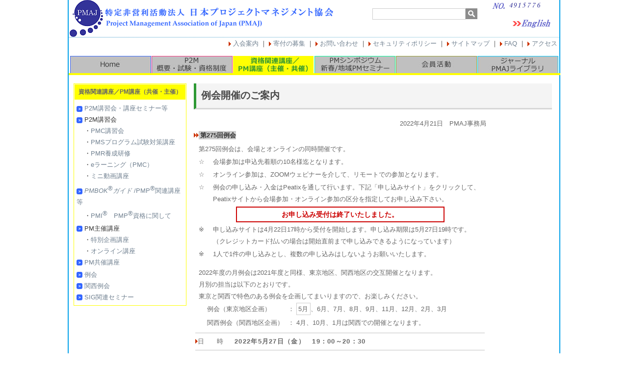

--- FILE ---
content_type: text/html
request_url: https://pmaj.or.jp/seminar/regular/reikai_275_220527.html
body_size: 55242
content:
<?xml version="1.0" encoding="UTF-8"?>
<!DOCTYPE html PUBLIC "-//W3C//DTD XHTML 1.0 Transitional//EN" "http://www.w3.org/TR/xhtml1/DTD/xhtml1-transitional.dtd">
<html xmlns="http://www.w3.org/1999/xhtml">
<head>
<meta http-equiv="Content-Type" content="text/html; charset=UTF-8" />
<title>第275回例会案内</title>
<link rel="stylesheet" type="text/css" href="../../style_ddmenu_3_kotei.css" />
<link rel="stylesheet" type="text/css" href="../../css/base.css" />
<link rel="stylesheet" type="text/css" href="../../css/second.css" />
<link href="https://use.fontawesome.com/releases/v5.6.1/css/all.css" rel="stylesheet" />
<meta name="keywords" content="例会,例会部会,プロジェクトマネジメント,プロジェクト管理,プロジェクト,PM教育,PM資格,PM研修,セミナー,日本プロジェクトマネジメント・アソシエーション,PMAJ,PM,PMI,PMBOK,PMP,PDU,PMO,EPM,P2M,CPU,program,project,management,pmaj,association,office,NPO" />
<meta name="description" content="PMAJ 第275回例会案内" />
<link rel="icon" href="/favicon.ico" />
<link rel="apple-touch-icon" sizes="180x180" href="/apple-touch-icon.png" />
<meta http-equiv="Content-Style-Type" content="text/css" />
<meta name="GENERATOR" content="JustSystems Homepage Builder Version 18.0.7.0 for Windows" />
<!-- Global site tag (gtag.js) - Google Analytics -->
<script async src="https://www.googletagmanager.com/gtag/js?id=UA-126170536-1"></script>
<script>
  window.dataLayer = window.dataLayer || [];
  function gtag(){dataLayer.push(arguments);}
  gtag('js', new Date());

  gtag('config', 'UA-126170536-1');
  gtag('config', 'G-4WHXM32WCD');
</script>

    <script>
        var agent = window.navigator.userAgent.toLowerCase();
        var ipad = agent.indexOf('ipad') > -1 || agent.indexOf('macintosh') > -1 && 'ontouchend' in document;

        const ua = navigator.userAgent;
        if (ua.indexOf('iPhone') > -1 || (ua.indexOf('Android') > -1 && ua.indexOf('Mobile') > -1)) {
            viewportContent = "width=640, user-scalable=yes";
            document.write('<meta name="viewport" content="' + viewportContent + '">');
        } else if (ua.indexOf('iPad') > -1 || ua.indexOf('Android') > -1) {
            // タブレット
            document.write('<meta name="viewport" content="width=1400,user-scalable=yes,maximum-scale=1">');

        } else if (ipad == true) {
            document.write('<meta name="viewport" content="width=1400,user-scalable=yes">');
        } else {
            // PC
            document.write('<meta name="viewport" content="width=device-width, initial-scale=1.0, viewport-fit=cover"/>');
        }
    </script>

<script src='https://ajax.googleapis.com/ajax/libs/jquery/1.8.3/jquery.js'></script>
<script type="text/javascript" src="../../js/common.js"></script>

</head>
<body>
		<div class="overlay" id="js__overlay"></div>
		<nav class="side-menu" id="js__sideMenu">
			<ul class="side-menu__ul">
				<li><a href="/index.html">HOME</a></li>
				<li class="sub-menu">
					<dl>
					<dt class="menu-ttl_pull_1">協会について</dt>
					<dd class="pull_1">
						<ul>
							<li><p class="sub-menu-ttl"><a href="/kyoukai/">協会について</a></p></li>
							<li><p class="sub-menu-ttl"><a href="/kyoukai/gaiyou.html">概要</a></p></li>
						<li class="acMenu2">						<h2>協会挨拶</h2>
							<ul class="acMenu3">
								<li><a href="/kyoukai/greeting_rijicho.html">理事長挨拶</a></li>
							</ul>
						</li>
							<li><p class="sub-menu-ttl"><a href="/kyoukai/mission.html">ミッション</a></p></li>
							<li><p class="sub-menu-ttl"><a href="/kyoukai/enkaku.html">協会の沿革</a></p></li>
							<li><p class="sub-menu-ttl"><a href="/kyoukai/teikan.html">定款</a></p></li>
							<li><p class="sub-menu-ttl"><a href="/kyoukai/rinri_youkou.html">倫理要綱</a></p></li>
							<li><p class="sub-menu-ttl"><a href="/kyoukai/soshiki.html">組織・役員</a></p></li>
						<li class="acMenu2">
						<h2>事業報告・事業計画</h2>
							<ul class="acMenu3">
								<li><a href="/kyoukai/jigyo_hokoku.html">事業報告</a></li>
								<li><a href="/kyoukai/giansho.html">議案書</a></li>
							</ul>
						</li>
							<li><p class="sub-menu-ttl"><a href="/kyoukai/iinkai.html">委員会・部会</a></p></li>
							<li><p class="sub-menu-ttl"><a href="/kyoukai/tokuten.html">入会特典</a></p></li>
							<li><p class="sub-menu-ttl"><a href="/kyoukai/nyuukai.html">入会案内・会費・変更手続き</a></p></li>
							<li><p class="sub-menu-ttl"><a href="/kyoukai/houjin.html">法人会員一覧</a></p></li>
						<li class="acMenu2">
						<h2>セキュリティポリシー</h2>
							<ul class="acMenu3">
								<li><a href="/kyoukai/privacy.html">個人情報保護方針</a></li>
								<li><a href="/kyoukai/tokutei_kojin.html">特定個人情報保護方針</a></li>
								<li><a href="/kyoukai/site_policy.html">サイトポリシー</a></li>
							</ul>
						</li>
							<li><p class="sub-menu-ttl"><a href="/kyoukai/tokushoho.html">特定商取引法に基づく表示</a></p></li>
<li><p class="sub-menu-ttl"><a href="/link/index.html">リンク</a></p></li>
							<li><p class="sub-menu-ttl"><a href="/sitemap/index.html">サイトマップ</a></p></li>							<li><p class="sub-menu-ttl"><a href="https://www.pmaj.or.jp/ssl/kyoukai/contact100/contact.html" target="_blank">お問い合わせ</a></p></li>
							<li><p class="sub-menu-ttl"><a href="/kyoukai/map.html">PMAJ所在地と地図</a></p></li>
							<li><p class="sub-menu-ttl"><a href="/kyoukai/donation.html">寄付の募集</a></p></li>
						</ul>
					</dd>
					</dl>
				</li>
				
				<li class="sub-menu">
					<dl>
					<dt class="menu-ttl_pull_2">P2Mについて（試験・資格）</dt>
					<dd class="pull_2">
						<ul>
							<li><p class="sub-menu-ttl"><a href="/p2m/">P2Mについて（試験・資格）</a></p></li>
						<li class="acMenu2">
						<h2>P2M概要</h2>
							<ul class="acMenu3">
								<li><a href="/p2m/001.html">開発の背景</a></li>
								<li><a href="/p2m/002_01.html">特長・活用</a></li>
							</ul>
						</li>
							<li><p class="sub-menu-ttl"><a href="/p2m/exam/about_p2m_exam.html">P2M資格試験について</a></p></li>
						<li class="acMenu2">
						<h2>P2M資格試験</h2>
							<ul class="acMenu3">
								<li><a href="/p2m/exam/pmce/top.html">PMCe資格</a></li>
								<li><a href="/p2m/exam/pmc/top.html">PMC資格試験</a></li>
								<li><a href="/p2m/exam/pms_pg/top.html">PMSプログラム試験</a></li>
								<li><a href="/p2m/exam/pms/top.html">PMS資格試験</a></li>
								<li><a href="/p2m/exam/pmr/top.html">PMR資格試験</a></li>
							</ul>
						</li>
							<li><p class="sub-menu-ttl"><a href="/p2m/exam/goukaku_suii.html">P2M資格試験合格者推移</a></p></li>
							<li><p class="sub-menu-ttl"><a href="/p2m/exam/pms/exercise/index.html">PMS試験練習問題</a></p></li>
						<li class="acMenu2">
						<h2>CPU申請</h2>
							<ul class="acMenu3">
								<li><a href="/p2m/shikaku/index.html">P2M資格制度について</a></li>
								<li><a href="/p2m/shikaku/pms/index.html">PMS　CPU申請</a></li>
								<li><a href="/p2m/shikaku/pmr/index.html">PMR　CPU申請</a></li>
							</ul>
						</li>
						</ul>
					</dd>
					</dl>
				</li>
				
				<li class="sub-menu">
					<dl>
					<dt class="menu-ttl_pull_3">講座について</dt>
					<dd class="pull_3">
						<ul>
							<li><p class="sub-menu-ttl"><a href="/p2m/seminar/">講座について</a></p></li>
						<li class="acMenu2">
						<h2>P2M講習会</h2>
							<ul class="acMenu3">
								<li><a href="/p2m/seminar/pmc/top.html">PMC講習会</a></li>
								<li><a href="/p2m/seminar/p2mpg_chishiki/top.html">PMSプログラム試験対策講座</a></li>
								<li><a href="/p2m/seminar/pmr_yosei/top.html">PMR養成研修</a></li>
								<li><a href="/p2m/seminar/pmc/nintei/index.html">eラーニング（PMC）</a></li>
								<li><a href="/p2m/seminar/mini_movie/index.html">ミニ動画講座</a></li>
							</ul>
						</li>
							<li><p class="sub-menu-ttl"><a href="/seminar/pmp/schedule_2009.html">PMBOK<sup>&reg;</sup>関連講座・セミナー等</a></p></li>
							<li><p class="sub-menu-ttl"><a href="/shikaku/about_pmp.html">PMI<sup>&reg;</sup> PMP<sup>&reg;</sup>資格に関して</a></p></li>
						<li class="acMenu2">
						<h2>PM主催講座</h2>
							<ul class="acMenu3">
								<li><a href="/seminar/special/index.html">特別企画講座</a></li>
								<li><a href="/seminar/online/index.html">オンライン講座</a></li>
							</ul>
						</li>
							<li><p class="sub-menu-ttl"><a href="/seminar/education/2025/main.html">PM共催講座</a></p></li>
							<li><p class="sub-menu-ttl"><a href="/seminar/regular/reikai_top.html">例会</a></p></li>
							<li><p class="sub-menu-ttl"><a href="/seminar/kansai_top.html">関西例会</a></p></li>
							<li><p class="sub-menu-ttl"><a href="/seminar/sig/top.html">SIG関連セミナー</a></p></li>
						</ul>
					</dd>
					</dl>
				</li>
				
				<li class="sub-menu">
					<dl>
					<dt class="menu-ttl_pull_4">ＰＭシンポジウムＰＭセミナーについて</dt>
					<dd class="pull_4">
						<ul>
							<li><p class="sub-menu-ttl"><a href="/sympo/">ＰＭシンポジウムＰＭセミナーについて</a></p></li>
						<li class="acMenu2">
						<h2>PMシンポジウム2026</h2>
							<ul class="acMenu3">
								<li><a href="/sympo/2026/2026_member.html">実行メンバー募集</a></li>
								<li><a href="/sympo/2026/2026_cfp.html">講演者（CFP）募集</a></li>
							</ul>
						</li>
							<li><p class="sub-menu-ttl"><a href="/p2m/seminar/seminar_top.html">新春／地域PMセミナー</a></p></li>
							<li><p class="sub-menu-ttl"><a href="/sympo/rireki_event.html">シンポジウム／フォーラム履歴</a></p></li>
						</ul>
					</dd>
					</dl>
				</li>
				
				<li class="sub-menu">
					<dl>
					<dt class="menu-ttl_pull_6">会員活動について</dt>
					<dd class="pull_6">
						<ul>
							<li><p class="sub-menu-ttl"><a href="/activity/">会員活動について</a></p></li>
							<li><p class="sub-menu-ttl"><a href="/activity/sympo/index.html">PMシンポジウム部会</a></p></li>
							<li><p class="sub-menu-ttl"><a href="/activity/regular/index.html">例会部会</a></p></li>
							<li><p class="sub-menu-ttl"><a href="/activity/p2m/index.html">PM研究部会</a></p></li>
						<li class="acMenu2">
						<h2>PM研究部会</h2>
							<ul class="acMenu3">
								<li><a href="/activity/p2m/region/region_p2m_top.html">各部会開催予定表</a></li>
							</ul>
						</li>
							<li><p class="sub-menu-ttl"><a href="/activity/sig/index.html">SIG推進部会</a></p></li>
							<li><p class="sub-menu-ttl"><a href="/activity/training/index.html">PM研究・研修部会</a></p></li>
							<li><p class="sub-menu-ttl"><a href="/activity/pr/index.html">広報部会</a></p></li>							<li><p class="sub-menu-ttl"><a href="/activity/p2m_fukyu/index.html">P2M普及・推進部会</a></p></li>
							<li><p class="sub-menu-ttl"><a href="/activity/inter_liaison/index.html">国際交流部会</a></p></li>
							<li><p class="sub-menu-ttl"><a href="/activity/hojin/index.html">法人会員交流会</a></p></li>
							<li><p class="sub-menu-ttl"><a href="/activity/network.html">PMAJ交流会</a></p></li>
							<li><p class="sub-menu-ttl"><a href="/seminar/meister/meister_top.html">PMマイスター</a></p></li>
							<li><p class="sub-menu-ttl"><a href="/activity/pm_sodan/index.html">悩めるPM相談コーナー</a></p></li>
							<li><p class="sub-menu-ttl"><a href="/activity/apc/index.html">Advanced PMR Club(APC)</a></p></li>
							<li><p class="sub-menu-ttl"><a href="/activity/pbl/index.html">プロジェクト型学習のWS</a></p></li>
						</ul>
					</dd>
					</dl>
				</li>
				
				<li class="sub-menu">
					<dl>
					<dt class="menu-ttl_pull_7">ジャーナルライブラリについて</dt>
					<dd class="pull_7">
						<ul>
							<li><p class="sub-menu-ttl"><a href="/library/">ジャーナルライブラリについて</a></p></li>
						<li class="acMenu2">
						<h2>ジャーナル</h2>
							<ul class="acMenu3">
								<li><a href="/library/pmaj_journal.html">PMAJジャーナル</a></li>
								<li><a href="/online/index.html" target="_blank">オンラインジャーナル</a></li>
								<li><a href="/activity/pr/kikou_top.html">寄稿論文募集</a></li>
							</ul>
						</li>
							<li><p class="sub-menu-ttl"><a href="/library/about_library.html">ライブラリについて</a></p></li>
							<li><p class="sub-menu-ttl"><a href="/library/book/index.html">図書・出版案内</a></p></li>
							<li><p class="sub-menu-ttl"><a href="/p2m/koho/top.html">P2M関連資料</a></p></li>
							<li><p class="sub-menu-ttl"><a href="/library/reikai.html">月例会開催資料</a></p></li>
							<li><p class="sub-menu-ttl"><a href="/library/report.html">報告書（補助事業・受託事業）</a></p></li>
							<li><p class="sub-menu-ttl"><a href="/archives/JPMF/library/archives.html">PM用語集</a></p></li>
							<li><p class="sub-menu-ttl"><a href="/library/faq/index.html">FAQ</a></p></li>
							<li><p class="sub-menu-ttl"><a href="/library/movie/index.html">動画アーカイブス</a></p></li>
						</ul>
					</dd>
					</dl>
				</li>
				
				<li><a href="http://www.pmaj.or.jp/ENG/index.htm" target="_blank">English</a></li>
				<li><a href="/kyoukai/nyuukai.html">入会案内</a></li>
				<li><a href="/kyoukai/donation.html">寄付の募集</a></li>
				<li><a href="https://www.pmaj.or.jp/ssl/kyoukai/contact100/contact.html" target="_blank">お問い合わせ</a></li>
				<li><a href="/kyoukai/privacy.html">セキュリティポリシー</a></li>
				<li><a href="/sitemap/index.html">サイトマップ</a></li>
				<li><a href="/library/faq/index.html">FAQ</a></li>
				<li><a href="/kyoukai/map.html">アクセス</a></li>
				<li><a href="/kyoukai/nyuukai.html#entry">会員お申し込みはこちらへ</a></li>
				<li><a href="/kyoukai/nyuukai.html#modify">会員登録データ変更はこちらへ</a></li>
								<li id="site_srch_h">
					<form id="cse-search-box" action="https://www.pmaj.or.jp/site_search.html" target="_blank">
						<input type="hidden" name="cx" value="015223625357026388993:cu9bpi3pkr8" /><input type="hidden" name="ie" value="UTF-8" /><input type="text" name="q" size="31" id="srch_box_h" /><input type="submit" name="sa" value="Search" id="srch_btn" />
					</form>
					<script type="text/javascript" src="https://www.google.com/cse/brand?form=cse-search-box&lang=ja"></script>
				</li>
				
			</ul>

		</nav>

		<div class="side-menu-btn sp" id="js__sideMenuBtn">
			<div class="ellipsis-v">
				<span class="point top"></span>
				<span class="point mid"></span>
				<span class="point bot"></span>
			</div>
		</div>

		<div class="wrapper">

		<!--SP header-->
		<header class="sp">
			<div id="HeaderWrapper">
				<div id="Header">
					<h1 class="Logo"><a href="/index.html"><img src="../../images/header.gif" alt="日本プロジェクトマネジメント協会" /></a></h1>
				</div>
			</div>
		</header>
		<!--SP headerここまで-->

<div class="pc">
  <div id="header" class="border-gradation">
    <table width="100%" border="0" cellspacing="0" cellpadding="0">
      <tbody>
        <tr>
          <td rowspan="3" width="540"><a href="http://www.pmaj.or.jp/"><img src="../../images/header.gif" width="537" height="75" alt="日本プロジェクトマネジメント協会" /></a></td>
		  <td rowspan="3" width="307">
<div id="site_srch">
<form id="cse-search-box" action="https://www.pmaj.or.jp/site_search.html" target="_blank">
  <input type="hidden" name="cx" value="015223625357026388993:cu9bpi3pkr8" /><input type="hidden" name="ie" value="UTF-8" /><input type="text" name="q" size="31" id="srch_box" /><input type="submit" name="sa" value="Search" id="srch_btn" />
</form>
<script type="text/javascript" src="https://www.google.com/cse/brand?form=cse-search-box&lang=ja"></script>
</div>
	  </td>
        </tr>
        <tr>
          <td valign="bottom" width="40" align="right"><img src="../../images/number.gif" width="40" height="18" /></td>
          <td width="110" height="11" align="left" valign="bottom">&nbsp;&nbsp;<img src="/cgi-bin/count/dayx.cgi?gif" /></td>
        </tr>
        <tr>
          <td>&nbsp;</td>
          <td valign="middle"><a href="http://www.pmaj.or.jp/ENG/index.htm" target="_blank"><img src="../../images/English.gif" width="80" height="17" alt="EnglishVersion" /></a></td>
        </tr>
      </tbody>
    </table>
  </div>
<div id="header_2">
  <table width="100%" border="0" cellspacing="0" cellpadding="0">
    <tbody>
      <tr>
        <td id="nav"><img src="/images/yaji_red.gif" width="5" height="9" align="absmiddle" />&nbsp;<a href="/kyoukai/nyuukai.html">入会案内</a>&nbsp;｜&nbsp;<img src="/images/yaji_red.gif" width="5" height="9" align="absmiddle" />&nbsp;<a href="/kyoukai/donation.html">寄付の募集</a>&nbsp;｜&nbsp;<img src="/images/yaji_red.gif" width="5" height="9" align="absmiddle" />&nbsp;<a href="https://www.pmaj.or.jp/ssl/kyoukai/contact100/contact.html" target="_blank">お問い合わせ</a>&nbsp;｜&nbsp;<img src="/images/yaji_red.gif" width="5" height="9" align="absmiddle" />&nbsp;<a href="/kyoukai/privacy.html">セキュリティポリシー</a>&nbsp;｜&nbsp;<img src="/images/yaji_red.gif" width="5" height="9" align="absmiddle" />&nbsp;<a href="/sitemap/index.html">サイトマップ</a>&nbsp;｜&nbsp;<img src="/images/yaji_red.gif" width="5" height="9" align="absmiddle" />&nbsp;<a href="/library/faq/index.html">FAQ</a>&nbsp;｜&nbsp;<img src="/images/yaji_red.gif" width="5" height="9" align="absmiddle" />&nbsp;<a href="/kyoukai/map.html">アクセス</a>&nbsp;</td>
      </tr>
      <tr>
        <td class="txtsub">&nbsp;</td>
      </tr>
    </tbody>
  </table>
</div>
<div class="box0">
<span class="p_menu_new"></span>
<ul class="ddmenu clearfix" style="list-style:none">
  <li class="m01"><a href="/index.html">HOME</a>
    <ul>
      <li><a href="/kyoukai/gaiyou.html">概要</a></li>
      <li class="tri" ontouchstart="">協会挨拶
	    <ul>
		  <li><a href="/kyoukai/greeting_rijicho.html">理事長挨拶</a></li>
		</ul>
      </li>
      <li><a href="/kyoukai/mission.html">ミッション</a></li>
      <li><a href="/kyoukai/enkaku.html">協会の沿革</a></li>
      <li><a href="/kyoukai/teikan.html">定款</a></li>
	  <li><a href="/kyoukai/rinri_youkou.html">倫理要綱</a></li>
	  <li><a href="/kyoukai/soshiki.html">組織・役員</a></li>
      <li class="tri" ontouchstart="">事業報告・事業計画
	    <ul>
		  <li><a href="/kyoukai/jigyo_hokoku.html">事業報告</a></li>
		  <li><a href="/kyoukai/giansho.html">議案書</a></li>
		</ul>
      </li>
      <li><a href="/kyoukai/iinkai.html">委員会・部会</a></li>
      <li><a href="/kyoukai/tokuten.html">入会特典</a></li>
      <li><a href="/kyoukai/nyuukai.html">入会案内・会費・変更手続き</a></li>
      <li><a href="/kyoukai/houjin.html">法人会員一覧</a></li>
      <li class="tri" ontouchstart="">セキュリティポリシー
        <ul>
		  <li><a href="/kyoukai/privacy.html">個人情報保護方針</a></li>
		  <li><a href="/kyoukai/tokutei_kojin.html">特定個人情報保護方針</a></li>
		  <li><a href="/kyoukai/site_policy.html">サイトポリシー</a></li>
	    </ul>
    </li>
      <li><a href="/kyoukai/tokushoho.html">特定商取引法に基づく表示</a></li>
<li><a href="/link/index.html">リンク</a></li>
    <li><a href="/sitemap/index.html">サイトマップ</a></li>
    <li><a href="https://www.pmaj.or.jp/ssl/kyoukai/contact100/contact.html" target="_blank">お問い合わせ</a></li>
    <li><a href="/kyoukai/map.html">PMAJ所在地と地図</a></li>
	<li><a href="/kyoukai/donation.html">寄付の募集</a></li>
    </ul>
  </li>
    <li class="m02" ontouchstart=""><span class="notext">P2M概要・試験・資格制度</span>
    <ul>
      <li class="tri">P2M概要
        <ul>
		  <li><a href="/p2m/about_p2m.html">P2M概要について</a></li>
          <li><a href="/p2m/001.html">開発の背景</a></li>
          <li><a href="/p2m/002_01.html">特長・活用</a></li>
		</ul>
	  </li>
      <li><a href="/p2m/exam/about_p2m_exam.html">P2M資格試験について</a></li>
      <li class="tri">P2M資格試験
        <ul>
          <li><a href="/p2m/exam/pmce/top.html">PMCe資格</a></li>
          <li><a href="/p2m/exam/pmc/top.html">PMC資格試験</a></li>
          <li><a href="/p2m/exam/pms_pg/top.html">PMSプログラム試験</a></li>
          <li><a href="/p2m/exam/pms/top.html">PMS資格試験</a></li>
          <li><a href="/p2m/exam/pmr/top.html">PMR資格試験</a></li>
        </ul>
      </li>
      <li><a href="/p2m/exam/goukaku_suii.html">P2M資格試験合格者推移</a></li>
      <li><a href="/p2m/exam/pms/exercise/index.html">PMS試験練習問題</a></li>
      <li class="tri">CPU申請
        <ul>
          <li><a href="/p2m/shikaku/index.html">P2M資格制度について</a></li>
          <li><a href="/p2m/shikaku/pms/index.html">PMS　CPU申請</a></li>
          <li><a href="/p2m/shikaku/pmr/index.html">PMR　CPU申請</a></li>
        </ul>
      </li>
    </ul>
  </li>
    <li class="m03" ontouchstart=""><a href="/p2m/seminar/"><span class="notext">資格関連講座/PM講座</span></a>
    <ul>
	  <li><a href="/p2m/seminar/about_seminar.html">P2M講習会・講座セミナー等</a></li>
      <li class="tri" ontouchstart="">P2M講習会
        <ul>
          <li><a href="/p2m/seminar/pmc/top.html">PMC講習会</a></li>
          <li><a href="/p2m/seminar/p2mpg_chishiki/top.html">PMSプログラム試験対策講座</a></li>
          <li><a href="/p2m/seminar/pmr_yosei/top.html">PMR養成研修</a></li>
          <li><a href="/p2m/seminar/pmc/nintei/index.html">eラーニング（PMC）</a></li>
          <li><a href="/p2m/seminar/mini_movie/index.html">ミニ動画講座</a></li>
        </ul>
      </li>
      <li><a href="/seminar/pmp/schedule_2009.html">PMBOK<sup>&reg;</sup>関連講座・セミナー等</a></li>
      <li><a href="/shikaku/about_pmp.html">PMI<sup>&reg;</sup> PMP<sup>&reg;</sup>資格に関して</a></li>
      <li class="tri" ontouchstart="">PM主催講座
        <ul>
          <li><a href="/seminar/special/index.html">特別企画講座</a></li>
          <li><a href="/seminar/online/index.html">オンライン講座</a></li>
        </ul>
      </li>
      <li><a href="/seminar/education/2025/main.html">PM共催講座</a></li>
      <li><a href="/seminar/regular/reikai_top.html">例会</a></li>
      <li><a href="/seminar/kansai_top.html">関西例会</a></li>
      <li><a href="/seminar/sig/top.html">SIG関連セミナー</a></li>
    </ul>
  </li>
    <li class="m04" ontouchstart=""><span class="notext">PMシンポ新春/PMセミナー</span>
    <ul>
	  <li><a href="/sympo/about_sympo.html">PMシンポジウム／PMセミナー</a></li>
      <li class="tri">PMシンポジウム2026
        <ul>
          <li><a href="/sympo/2026/2026_member.html">実行メンバー募集</a></li>
          <li><a href="/sympo/2026/2026_cfp.html">講演者（CFP）募集</a></li>
        </ul>
      </li>
      <li><a href="/p2m/seminar/seminar_top.html">新春／地域PMセミナー</a></li>
      <li><a href="/sympo/rireki_event.html">シンポジウム／フォーラム履歴</a></li>
    </ul>
  </li>
    <li class="m05" ontouchstart=""><span class="notext">会員活動</span>
    <ul>
      <li><a href="/activity/about_activity.html">会員活動について</a></li>
      <li><a href="/activity/sympo/index.html">PMシンポジウム部会</a></li>
      <li><a href="/activity/regular/index.html">例会部会</a></li>
      <li class="tria"><a href="/activity/p2m/index.html">PM研究部会</a>
        <ul>
          <li><a href="/activity/p2m/region/region_p2m_top.html">各部会開催予定表</a></li>
        </ul>
      </li>
      <li><a href="/activity/sig/index.html">SIG推進部会</a></li>
      <li><a href="/activity/training/index.html">PM研究・研修部会</a></li>
      <li><a href="/activity/pr/index.html">広報部会</a></li>      <li><a href="/activity/p2m_fukyu/index.html">P2M普及・推進部会</a></li>
      <li><a href="/activity/inter_liaison/index.html">国際交流部会</a></li>
	  <li><a href="/activity/hojin/index.html">法人会員交流会</a></li>
      <li><a href="/activity/network.html">PMAJ交流会</a></li>
	  <li><a href="/seminar/meister/meister_top.html">PMマイスター</a></li>
<li><a href="/activity/pm_sodan/index.html">悩めるPM相談コーナー</a></li>
	  <li><a href="/activity/apc/index.html">Advanced PMR Club(APC)</a></li>
      <li><a href="/activity/pbl/index.html">プロジェクト型学習のWS</a></li>
    </ul>
  </li>
    <li class="m06" ontouchstart=""><span class="notext">ジャーナル/ライブラリ</span>
    <ul>
      <li class="tri">ジャーナル
        <ul>
          <li><a href="/library/about_journal.html">ジャーナルについて</a></li>
          <li><a href="/library/pmaj_journal.html">PMAJジャーナル</a></li>
          <li><a href="/online/index.html" target="_blank">オンラインジャーナル</a></li>
          <li><a href="/activity/pr/kikou_top.html">寄稿論文募集</a></li>
        </ul>
      </li>
      <li><a href="/library/about_library.html">ライブラリについて</a></li>
      <li><a href="/library/book/index.html">図書・出版案内</a></li>
      <li><a href="/p2m/koho/top.html">P2M関連資料</a></li>
      <li><a href="/library/reikai.html">月例会開催資料</a></li>
      <li><a href="/library/report.html">報告書（補助事業・受託事業）</a></li>
      <li><a href="/archives/JPMF/library/archives.html">PM用語集</a></li>
      <li><a href="/library/faq/index.html">FAQ</a></li>
	  <li><a href="/library/movie/index.html">動画アーカイブス</a></li>
    </ul>
  </li>
  </ul>
</div>
  <div class="box25_d"></div>
</div>
<div id="container">
  <div id="sub_left">
    <div class="subtable pc">
<h3>資格関連講座／PM講座（共催・主催）</h3>
<p>
<img src="/images/bg_menu_list1.gif" align="absmiddle">&nbsp;<a href="/p2m/seminar/about_seminar.html">P2M講習会・講座セミナー等</a><br />
<img src="/images/bg_menu_list1.gif" / align="absmiddle">&nbsp;P2M講習会<br />
&nbsp;&nbsp;&nbsp;&nbsp;・<a href="/p2m/seminar/pmc/top.html">PMC講習会</a><br />
&nbsp;&nbsp;&nbsp;&nbsp;・<a href="/p2m/seminar/p2mpg_chishiki/top.html">PMSプログラム試験対策講座</a><br />
&nbsp;&nbsp;&nbsp;&nbsp;・<a href="/p2m/seminar/pmr_yosei/top.html">PMR養成研修</a><br />
&nbsp;&nbsp;&nbsp;&nbsp;・<a href="/p2m/seminar/pmc/nintei/index.html">eラーニング（PMC）</a><br />
&nbsp;&nbsp;&nbsp;&nbsp;・<a href="/p2m/seminar/mini_movie/index.html">ミニ動画講座</a><br />
<span class="left_line"><br /></span>
<img src="/images/bg_menu_list1.gif" / align="absmiddle">&nbsp;<a href="/seminar/pmp/schedule_2009.html"><i>PMBOK</i><span class="sup">&reg;</span><i>ガイド</i>&nbsp;/PMP<span class="sup">&reg;</span>関連講座等</a><br />
&nbsp;&nbsp;&nbsp;&nbsp;・<a href="/shikaku/about_pmp.html">PMI<span class="sup">&reg;</span>　PMP<span class="sup">&reg;</span>資格に関して</a><br />
<span class="left_line"><br /></span>
<img src="/images/bg_menu_list1.gif" align="absmiddle">&nbsp;PM主催講座<br />
&nbsp;&nbsp;&nbsp;&nbsp;・<a href="/seminar/special/index.html">特別企画講座</a><br />
&nbsp;&nbsp;&nbsp;&nbsp;・<a href="/seminar/online/index.html">オンライン講座</a><br />
<img src="/images/bg_menu_list1.gif" align="absmiddle">&nbsp;<a href="/seminar/education/2025/main.html">PM共催講座</a><br />
<span class="left_line"><br /></span>
<img src="/images/bg_menu_list1.gif" align="absmiddle">&nbsp;<a href="/seminar/regular/reikai_top.html">例会</a><br />
<img src="/images/bg_menu_list1.gif" align="absmiddle">&nbsp;<a href="/seminar/kansai_top.html">関西例会</a><br />
<img src="/images/bg_menu_list1.gif" align="absmiddle">&nbsp;<a href="/seminar/sig/top.html">SIG関連セミナー</a>
</p>
    </div>
    <!--subtable--></div>
  <!--sub-->
<div id="main2">
<a name="top"></a>
	<h2 class="titlekyoukai green">例会開催のご案内</h2>
    <table cellspacing="0" cellpadding="0" width="590" border="0" class="txt">
      <tbody>
        <tr>
          <td class="txtcam">&nbsp;</td>
          <td class="txtcam" width="590">&nbsp;</td>
        </tr>
        <tr>
          <td class="txtl" colspan="2" align="right">2022年4月21日　PMAJ事務局</td>
        </tr>
        <tr>
          <td width="150" valign="top"><img src="../../images/yaji_red.gif" width="5" height="9" /><img src="../../images/yaji_red.gif" width="5" height="9" /><span class="sub_on1"><b>第275回例会</b></span></td>
          <td></td>
        </tr>
		<!--<tr>
		  <td colspan="2" class="txtcam">&nbsp;</td>
		</tr>-->
        <tr>
          <td colspan="2">
          <table width="100%" border="0" cellspacing="0" cellpadding="3">
            <tbody>
              <tr>
                <td class="txt">
                <table width="590" border="0" cellspacing="0" cellpadding="0">
                  <tbody>
				    <tr>
					  <td colspan="2" align="center">
					  <table width="98%" border="0" cellspacing="0" cellpadding="1" class="txtl">
					    <tr>
						  <td colspan="2">第275回例会は、会場とオンラインの同時開催です。</td>
						</tr>
					  <tr>
					    <td valign="top">&#9734;</td>
						<td>会場参加は申込先着順の10名様迄となります。</td>
					  </tr>
					  <tr>
					    <td valign="top">&#9734;</td>
						<td>オンライン参加は、ZOOMウェビナーを介して、リモートでの参加となります。</td>
					  </tr>
					  <tr>
                        <td width="5%" valign="top">&#9734;</td>
                        <td width="95%" align="left">例会の申し込み・入金はPeatixを通して行います。下記「申し込みサイト」をクリックして、Peatixサイトから会場参加・オンライン参加の区分を指定してお申し込み下さい。</td>
                      </tr>
                  </table>
					  </td>
					</tr>
                    <tr>
                      <td colspan="2" class="txtl" align="center">
                      <table width="85%" border="0" cellspacing="0" cellpadding="0" class="txtl">
                        <tbody>
                          <tr>
                            <td align="center"><p style="line-height:0.2em;">&nbsp;</p>
							<table width="85%" cellspacing="0" cellpadding="2" class="txtl" align="center" style="border:solid 2px; border-color:#CC0000;">
							  <tr>
							    <td align="center"><span style="color:#CC0000; font-size:14px; font-weight:bold">お申し込み受付は終了いたしました。</span></td>
							  </tr>
							</table>
							<p style="line-height:0.2em;">&nbsp;</p></td>
                          </tr>
                        </tbody>
                      </table>
                      <table width="98%" border="0" cellspacing="0" cellpadding="1" class="txtl">
					  <tr>
					    <tr>
                        <td width="5%" valign="top">※</td>
                        <td width="95%" align="left">申し込みサイトは4月22日17時から受付を開始します。申し込み期限は5月27日19時です。<br />
（クレジットカード払いの場合は開始直前まで申し込みできるようになっています）</td>
                      </tr>
                        <td valign="top">※</td>
                        <td align="left">1人で1件の申し込みとし、複数の申し込みはしないようお願いいたします。</td>
                      </tr>
                  </table>
<span class="txtcam">&nbsp;</span><br />
				  <table width="98%" border="0" cellspacing="0" cellpadding="1" class="txtl">
					    <tr>
						  <td colspan="2">2022年度の月例会は2021年度と同様、東京地区、関西地区の交互開催となります。<br />
月別の担当は以下のとおりです。<br />
東京と関西で特色のある例会を企画してまいりますので、お楽しみください。<br />
<table width="95%" border="0" cellspacing="0" cellpadding="2" class="txtl" align="center">
  <tr>
    <td width="30%">例会（東京地区企画）</td>
	<td width="70%">：&nbsp;<span class="kakomi">5月</span>、6月、7月、8月、9月、11月、12月、2月、3月</td>
  </tr>
  <tr>
    <td>関西例会（関西地区企画）</td>
	<td>：&nbsp;4月、10月、1月は関西での開催となります。</td>
  </tr>
</table>
</td>
						</tr>
				  </table>
                      </td>
                    </tr>
                    <tr>
                      <td class="p12" colspan="2"><img height="11" alt="" src="../../images/whats-bar.gif" width="590" /></td>
                    </tr>
                    <tr>
                      <td width="80" class="txtl" valign="top"><span class="txtl"><img src="../../images/yaji_red.gif" width="5" height="9" />日　　時</span></td>
                      <td width="510" class="txtl"><span class="date"><b>2022年5月27日（金）　19：00～20：30</b>
</span></td>
                    </tr>
                    <tr>
                      <td colspan="2"><img src="../../images/whats-bar.gif" width="590" height="11" /></td>
                    </tr>
                    <tr>
                      <td width="80" valign="top"><span class="txtl"><img src="../../images/yaji_red.gif" width="5" height="9" align="absmiddle" />テーマ</span></td>
                      <td width="510"><b><span class="txtl">「 『高度な課題解決力』 を身に着ける 『ものがたり継承法』 」<br />
 ～デジタル変革時代に求められる 『課題解決型プロマネ』 とは～</span></b></td>
                    </tr>
                    <tr>
                      <td colspan="2"><img src="../../images/whats-bar.gif" width="590" height="11" /></td>
                    </tr>
                    <tr>
                      <td width="80" valign="top"><span class="txtl"><img src="../../images/yaji_red.gif" width="5" height="9" />スピーカー　</span></td>
                      <td width="510" valign="top"><span class="txtl">吉野　均 （ よしの　ひとし ） 氏<br />
物語りラボ</span>
					  </td>
                    </tr>
                    <tr>
                      <td colspan="2"><img src="../../images/whats-bar.gif" width="590" height="11" /></td>
                    </tr>
                    <tr>
                      <td valign="top" width="80"><span class="txtl"><img src="../../images/yaji_red.gif" width="5" height="9" align="absmiddle" />会　　場</span></td>
                      <td width="510"><span class="txtl"><a href="../../kyoukai/map.html">日本プロジェクトマネジメント協会　会議室</a>　<span class="online">＜会場・オンライン同時開催＞</span><br />
〒106-0044&nbsp;&nbsp;東京都港区東麻布一丁目5番2号&nbsp;&nbsp;ザイマックス東麻布ビル7階<br />
                      電話　03-6234-0551 （代表）<br />
                      （東京メトロ日比谷線・神谷町駅　飯倉方面出口2番より　徒歩8分&nbsp;／<br />
                      &nbsp;都営地下鉄大江戸線・赤羽橋駅　赤羽橋口より　徒歩5分）</span></td>
                    </tr>
                    <tr>
                      <td colspan="2"><img src="../../images/whats-bar.gif" width="590" height="11" /></td>
                    </tr>
                    <tr>
                      <td width="80" valign="top"><span class="txtl"><img src="../../images/yaji_red.gif" width="5" height="9" align="absmiddle" />ポイント</span></td>
                      <td width="510"><span class="txtl"></span>
                      <table width="100%" border="0" cellspacing="0" cellpadding="1" align="center" class="txtl">
                        <tr>
                          <td width="23%">・&nbsp;CPUポイント</td>
                          <td width="77%">3ポイント（1時間&nbsp;2ポイントになります）</td>
                        </tr>
						<tr>
                          <td>・&nbsp;ITコーディネーター</td>
                          <td>0．375ポイント</td>
                        </tr>
						<tr>
                          <td>・&nbsp;PDUポイント</td>
                          <td>1．5ポイント相当&nbsp;（&nbsp;Leadership&nbsp;）</td>
                        </tr>
						</table>
						<table width="100%" border="0" cellspacing="0" cellpadding="0" class="txtl" align="center">
  <tr>
    <td width="4%" valign="top">※</td>
	<td width="96%">CPU取得証明書等の発行 ： 申し込みサイトのアンケートに必要な証明書を指定してください。</td>
  </tr>
  <tr>
    <td valign="top">※</td>
	<td>例会開催から1週間後を目途に、受講された方のお届けのメールアドレス宛に、証明書等のPDFファイルをお送りします。</td>
  </tr>
  <tr>
    <td valign="top">※</td>
	<td>PDUポイント ： 受講証明書に講座の内容、時間、カテゴリ等を記載しておりますので、その内容を、PMI<span class="sup">&reg;</span>のPDU申請画面の&nbsp;Course or Training&nbsp;に必要事項を入力してください。</td>
  </tr>
</table>
                      </td>
                    </tr>
                    <tr>
                      <td colspan="2"><img src="../../images/whats-bar.gif" width="590" height="11" /></td>
                    </tr>
                    <tr valign="top">
                      <td width="80"><span class="txtl"><img src="../../images/yaji_red.gif" width="5" height="9" align="absmiddle" />講演概要：</span><br />
                      </td>
                      <td width="510"><span class="txtl">まず、今後のプロフェッショナルが目指すべき人材像の一つとして 『課題解決型プロマネ』 を提案する。『課題解決型プロマネ』 が求められる背景を確認し、その人材像を明らかにする。その上で、『課題解決型プロマネ』 に必要な知恵・力は、3つの修羅場を乗り越える 『高度な課題解決力』 であると定義し、それを分かり易く説明するとともに、『高度な課題解決力』 を鍛える方法として、『ものがたり継承法』 を紹介する。<br />
『ものがたり継承法』 は、プロジェクトの実践事例をものがたり形式で記録し､それを元に成功や失敗を疑似体験させることで、高度な課題解決力を身に着けることが可能な方法である。<br />
その成果の一例としてデジタル変革（DX)プロジェクトの実践を描いた 『DX実践記』 を疑似体験頂く。</span></td>
                    </tr>
                    <tr>
                      <td colspan="2"><img src="../../images/whats-bar.gif" width="590" height="11" /></td>
                    </tr>
                    <tr>
                      <td width="80" valign="top"><span class="txtl"><img src="../../images/yaji_red.gif" width="5" height="9" align="absmiddle" />講師略歴：</span></td>
                      <td width="510" class="txtl">富士通株式会社で､金融機関などのITシステムの企画・開発・運用プロジェクトを様々な立場から経験。再雇用後にナレッジ継承活動に取組み、PMノウハウ継承のユニークな仕組み 『ものがたり継承法』 を確立。在職時の経験を活かし、ノウハウ継承に関するセミナー講師業を2020年1月に開始し、現在に至る。
<ul class="semi0">
<li>2018年8月　PM学会「文献賞」受賞 ： 「ものがたり」を使ってPMナレッジを継承</li>
<li>2018年12月 PM学会誌に論文掲載 ： 『ものがたり』を介したPM実践知の継承法</li>
<li>2020年11月 PM学会秋季大会論文発表 ： 疑似体験が経験を補完できる条件に関する考察</li>
<li>2021年11月 PM学会秋季大会論文発表 ： 未成熟な『PM基本知識』と機能しない『経験で継承』への処方箋</li>
</ul>
</td>
                    </tr>
                    <tr>
                      <td colspan="2"><img src="../../images/whats-bar.gif" width="590" height="11" /></td>
                    </tr>
                    <tr>
                      <td width="80" valign="top"><span class="txtl"><img src="../../images/yaji_red.gif" width="5" height="9" align="absmiddle" />参　加　費</span></td>
                      <td width="510"><span class="txtl"></span>
                      <table width="100%" border="0" cellpadding="2" cellspacing="0" align="center" class="txtl">
						  <tr>
						    <td align="left">1,600円&nbsp;（消費税込み）<br />
会員区分に関わらず一律です。</td>
						  </tr>
                      </table>
					  </td>
                    </tr>
                    <tr>
                      <td colspan="2"><img src="../../images/whats-bar.gif" width="590" height="11" /></td>
                    </tr>
					<tr>
                  <td width="80" valign="top"><span class="txtl"><img src="../../images/yaji_red.gif" width="5" height="9" align="absmiddle" />定員</span></td>
                  <td width="510"><span class="txtl">200名 （申し込み順）<br />
うち会場参加　10名 （申し込み順）</span></td>
                </tr>
				<tr>
                      <td colspan="2"><img src="../../images/whats-bar.gif" width="590" height="11" /></td>
                    </tr>
				<tr>
                  <td width="80" valign="top"><span class="txtl"><img src="../../images/yaji_red.gif" width="5" height="9" align="absmiddle" />講演資料</span></td>
                  <td width="510">
				  <table width="100%" border="0" cellspacing="0" cellpadding="1" class="txtl" align="center">
                    <tr>
					  <td>講演資料は例会前日までに、PMAJライブラリ<a href="https://www.pmaj.or.jp/library/regular.html" target="_blank"><u>「月例会開催資料」</u></a>に登録しますのでダウンロードのうえ、ご利用ください。<br />
なお、この資料はPMAJ会員のみの公開となっていますので、ユーザーID／パスワードが必要です。（入会ご検討の方は&nbsp;<img src="../../images/yaji_red.gif" width="5" height="9" />&nbsp;<a href="https://www.pmaj.or.jp/kyoukai/nyuukai.html" target="_blank">こちら</a>&nbsp;）</td>
					</tr>
			      </table>
				  </td>
                </tr>
				<tr>
                      <td colspan="2"><img src="../../images/whats-bar.gif" width="590" height="11" /></td>
                    </tr>
				<tr>
                  <td colspan="2"><span class="txtl"><img src="../../images/yaji_red.gif" width="5" height="9" align="absmiddle" />会場参加について</span>
				  <table width="92%" border="0" cellspacing="0" cellpadding="1" class="txtl" align="center">
				    <tr>
					  <td colspan="2">○ 会場受講の方は、感染防止のため、以下の事項をお願いいたします。</td>
					</tr>
                    <tr>
                      <td width="5%" valign="top">&#9733;</td>
                      <td width="95%">会場に入る前には、必ず手洗いをしてください。</td>
				    </tr>
					<tr>
                      <td valign="top">&#9733;</td>
                      <td>入り口で、体温測定をさせていただきます。<br />
また、体調等についてご質問する場合があります。<br />
入場をお断りする場合がありますので、ご了承ください。</td>
				    </tr>
					<tr>
                      <td valign="top">&#9733;</td>
                      <td>会場内ではマスクを着用してください。<br />
（マスクはご持参ください）</td>
				    </tr>
					<tr>
                      <td valign="top">&#9733;</td>
                      <td>以下の方は参加をご遠慮いただくか、オンラインでの参加に切り替えてください。<br />
<table width="92%" border="0" cellspacing="0" cellpadding="1" class="txtl" align="center">
				    <tr>
					  <td colspan="2">&#9312; 開催日前2週間以内</td>
					</tr>
                    <tr>
                      <td width="3%" valign="top">・</td>
                      <td width="97%">発熱や感冒症状で受診や服薬等をされた方</td>
				    </tr>
					<tr>
                      <td valign="top">・</td>
                      <td>感染拡大している地域や国への訪問歴がある方</td>
				    </tr>
					<tr>
					  <td colspan="2">&#9313; お申し込み後に体調を崩された方</td>
					</tr>
</table>
</td>
				    </tr>
				  </table>
				  </td>
                </tr>
                <tr>
                  <td colspan="2"><img src="../../images/whats-bar.gif" width="590" height="11" /></td>
                </tr>
                    <tr>
                      <td colspan="2"><span class="txtl"><img src="../../images/yaji_red.gif" width="5" height="9" align="absmiddle" />ZOOMウェビナーでの受講について</span>
                      <table width="100%" border="0" cellspacing="0" cellpadding="1" class="txtl" align="center">
					    <tr>
						  <td width="4%">&nbsp;</td>
                          <td width="4%" valign="top">○</td>
                          <td width="92%">オンライン参加の方は「ZOOMウェビナー」を通して参加いただきます。</td>
                        </tr>
						<tr>
						  <td>&nbsp;</td>
                          <td valign="top">○</td>
                          <td>Wifiなどネット接続ができる環境で、PC・スマホ・タブレットなどから視聴できます。</td>
                        </tr>
						<tr>
						  <td>&nbsp;</td>
                          <td valign="top">○</td>
                          <td>開催日の3日前から開催当日までの間に 「ZOOMウェビナー」 に登録いただきます。Peatixサイトのマイチケットのページに表示される 「イベントに参加」 をクリックすると 「PMAJ月例会ウェビナー登録」 フォームが表示されますので、お名前 （名・姓） とメールアドレスをZOOMに登録ください。<br />
ご登録のメールアドレス宛に 「参加のご案内」 メールが届きますので、開催日当日は、そこに記載のアクセス用URLから視聴していただきます。
						  <table width="98%" border="0" cellspacing="0" cellpadding="1" class="txtl" align="center">
					    <tr>
						  <td width="4%" valign="top">※</td>
						  <td width="96%">初めてZOOMをお使いになる方は、申し込む前に接続テストをされることをお勧めします。（ZOOMの接続テストサイトは&nbsp;：&nbsp;<img src="../../images/yaji_red.gif" width="5" height="9" />&nbsp;<a href="https://zoom.us/test" target="_blank">こちら</a> ）また、スマホ・タブレット等では、ZOOMアプリのダウンロードが必要です。</td>
						</tr>
						<tr>
						  <td valign="top">※</td>
						  <td>3月以降、「ZOOMウェビナー」 への登録の仕方が、2月までの手順から変更となっていますのでご注意ください</td>
						</tr>
						</table>
						  </td>
                        </tr>
						<tr>
						  <td>&nbsp;</td>
                          <td valign="top">○</td>
                          <td>講師が自宅または職場環境からのリモート参加となる場合もあります。その際は、生活音、雑音が入る可能性がありますが、予めご了承ください。</td>
                        </tr>
						<tr>
						  <td>&nbsp;</td>
                          <td valign="top">○</td>
                          <td>動画や画像、音声の撮影、録画、録音は一切禁止とさせていただいております。</td>
                        </tr>
                      </table>
                      </td>
                    </tr>
                    <tr>
                      <td colspan="2"><img src="../../images/whats-bar.gif" width="590" height="11" /></td>
                    </tr>
					<tr>
                      <td colspan="2"><span class="txtl"><img src="../../images/yaji_red.gif" width="5" height="9" align="absmiddle" />Peatixサイトからのお申し込みについて</span>
                      <table width="100%" border="0" cellspacing="0" cellpadding="1" class="txtl" align="center">
					    <tr>
						  <td>&nbsp;</td>
                          <td valign="top">○</td>
                          <td>例会の申し込み・入金はPeatixサイトを通して行います。</td>
                        </tr>
						<tr>
						  <td>&nbsp;</td>
                          <td valign="top">○</td>
                          <td>会場参加・オンライン参加の区分は、チケットの区分で指定してください。 （物理的なチケットは発行されません）</td>
                        </tr>
						<tr>
						  <td>&nbsp;</td>
                          <td valign="top">○</td>
                          <td>クレジットカードやコンビニ／ATMでのお支払いが可能です。請求書による支払いには対応していません。</td>
                        </tr>
						<tr>
						  <td>&nbsp;</td>
                          <td valign="top">○</td>
                          <td>コンビニでの支払いの場合申し込みから3日以内（または開催日の2日前まで）にお支払いがないと自動的にキャンセルの扱いとなりますのでご注意ください。</td>
                        </tr>
						<tr>
						  <td>&nbsp;</td>
                          <td valign="top">○</td>
                          <td>初めてPeatixをご利用の方は、Peatix会員への登録が必要になります。</td>
                        </tr>
						<!--<tr>
						  <td>&nbsp;</td>
                          <td valign="top">○</td>
                          <td>オンライン開催ですのでチケットは不要です。チケットが発行された場合は無視してください。</td>
                        </tr>-->
						<tr>
						  <td>&nbsp;</td>
                          <td valign="top">○</td>
                          <td>領収書
						  <table width="98%" border="0" cellspacing="0" cellpadding="1" class="txtl" align="center">
					    <tr>
						  <td width="3%" valign="top">・</td>
						  <td width="97%">クレジットカード ： カード会社の「ご利用明細書」等を領収書としてご利用ください。</td>
						</tr>
						<tr>
						  <td valign="top">・</td>
						  <td>コンビニ／ATM ： コンビニで渡される領収書をご利用ください。</td>
						</tr>
						<tr>
						  <td valign="top">・</td>
						  <td>PMAJからは領収書を発行できませんのでご了承ください。</td>
						</tr>
						</table>
						  </td>
                        </tr>
                        <tr>
						  <td width="4%">&nbsp;</td>
                          <td width="4%" valign="top">○</td>
                          <td width="92%">キャンセルはPMAJ事務局（&nbsp;<img src="../../images/yaji_red.gif" width="5" height="9" />&nbsp;こちら&nbsp;）にお申し出ください。後ほど、Peatixから返金させていただきます。ただし、コンビニ／ATMから振り込まれた場合、およびクレジット決済後50日以降の返金額は340円の手数料を差し引かれたものとなりますのでご了承ください。</td>
                        </tr>
                      </table>
                      </td>
                    </tr>
                    <tr>
                      <td colspan="2"><img src="../../images/whats-bar.gif" width="590" height="11" /></td>
                    </tr>
					<tr>
                      <td width="80" valign="top"><span class="txtl"><img src="../../images/yaji_red.gif" width="5" height="9" align="absmiddle" />注意事項</span></td>
                      <td width="510"><span class="txtl">事務局への電子メールによる例会申し込み受付は致しません。<br />
悪しからずご容赦下さい。</span></td>
					</tr>
					<tr>
                      <td colspan="2"><img src="../../images/whats-bar.gif" width="590" height="11" /></td>
                    </tr>
                    <tr>
                      <td width="80" valign="top"><span class="txtl"><img src="../../images/yaji_red.gif" width="5" height="9" align="absmiddle" />問合せ先</span></td>
                      <td width="510"><span class="txtl">日本プロジェクトマネジメント協会&nbsp;（PMAJ）<br />
                      TEL&nbsp;：&nbsp;03-6234-0551（代表）<br />
<br />
                      </span>
                      <!--<table width="96%" border="0" cellspacing="0" cellpadding="1" class="txtl" align="center">
                        <tr>
                          <td><span class="txtl">「PMI」 「PMP」 「PMBOK」は、Project Management Institute, Inc.(PMI)の登録商標です。<br />
                          「PRINCE2」は、AXELOS Limitedの登録商標です。<br />
                          「P2M」「PMAJ」は、日本プロジェクトマネジメント協会(PMAJ)の登録商標です。</span></td>
                        </tr>
                      </table>-->
                      </td>
                    </tr>
                    <tr>
                      <td colspan="2"><img src="../../images/whats-bar.gif" width="590" height="11" /></td>
                    </tr>
                  </tbody>
                </table>
                <table width="100%" border="0" cellspacing="0" cellpadding="0">
                  <tbody>
                    <tr>
                      <td align="right"><a href="#container"><img src="../../images/pagetop.gif" alt="ページトップに戻る" width="109" height="12" border="0" /></a></td>
                    </tr>
                  </tbody>
                </table>
                </td>
              </tr>
            </tbody>
          </table>
          </td>
        </tr>
      </tbody>
    </table>
  </div>
  <!--main2-->
  <div id="footer">&nbsp;<img src="../../images/allright.gif" width="424" height="11" alt="著作権" /><font color="#990000">※</font>&nbsp;IE7以上で御覧ください</div>
</div>
<!--container-->
    </div><!-- /.wrapper -->

</body>
</html>

--- FILE ---
content_type: text/css
request_url: https://pmaj.or.jp/style_ddmenu_3_kotei.css
body_size: 89406
content:
@charset "utf-8";
body {
	font-size: 13px;
	font-family:"ＭＳ Ｐゴシック", sans-serif;
	line-height: 1.8;
	color: #333333;
	margin: 0px;
	padding: 0px;
	background: #FFFFFF;
	text-align: center;
	-webkit-text-size-adjust: 100%;
}
h1,h2,h3,p,ul{
	margin: 0px;
	padding: 0px;
}
li{
	list-style-type: none;
}
img {
	border: none;
}

A:link {
	COLOR: #708090; TEXT-DECORATION: none
}
A:visited {
	COLOR: #335599; TEXT-DECORATION: none
}
A:hover {
	COLOR: #0066dd; TEXT-DECORATION: underline
}
A:active {
	COLOR: #0066dd;
}

a.under_yt:link,
a.under_yt:visited,
a.under_yt:hover,
a.under_yt:active {
color: #CC0000;
text-decoration: none;
}

a.registration-button:link,
a.registration-button:visited,
a.registration-button:hover,
a.registration-button:active {
color: white;
text-decoration: none;
}


.txtLayer {
	PADDING-RIGHT: 5px; PADDING-LEFT: 5px; FONT-SIZE: 11px; COLOR: #333333; LINE-HEIGHT: 12px; PADDING-TOP: 3px
}
.txtll {
	FONT-SIZE: 16px; COLOR: #666666; LINE-HEIGHT: 24px
}
.txtl2 {
	FONT-SIZE: 13px; COLOR: #666666; LINE-HEIGHT: 19px
}
.txtl {
	FONT-SIZE: 13px; COLOR: #666666; LINE-HEIGHT: 24px
}
.txtl_reg {
    font: "メイリオ", "ＭＳ Ｐゴシック", Osaka, "ヒラギノ角ゴ Pro W3";
	FONT-SIZE: 13px; COLOR: #666666; LINE-HEIGHT: 24px
}
.txtlm {
	FONT-SIZE: 15px; COLOR: #666666; LINE-HEIGHT: 24px;
}
.txt {
	FONT-SIZE: 14px; COLOR: #666666; LINE-HEIGHT: 16px
}
.txtm {
	FONT-SIZE: 12px; COLOR: #666666; LINE-HEIGHT: 16px
}
.txtmm {
	FONT-SIZE: 10px; COLOR: #666666; LINE-HEIGHT: 12px
}
.fontBold {  font-weight: bold; color: #333333;}
.fontNomal {  font-weight: normal; color: #666666;}
.tdYellow {  background-color: #FFFF66;}
.tdWhite {  background-color: #FFFFFF;}
.txtsub {
	FONT-SIZE: 10px; COLOR: #000000; LINE-HEIGHT: 14px
}

.txtret {
	FONT-SIZE: 8px; COLOR: #000000; LINE-HEIGHT: 10px
}

.kurikaeshi {  background-image: url(images/dot_line.gif); background-repeat: repeat-x; background-position: left center
}
.sub_off {
	PADDING-RIGHT: 0px; BACKGROUND-POSITION: right center; PADDING-LEFT: 6px; FONT-SIZE: 10px; PADDING-BOTTOM: 1px; WIDTH: 117px; CURSOR: pointer; COLOR: #6a6a6a; LINE-HEIGHT: 15px; PADDING-TOP: 1px; BACKGROUND-REPEAT: no-repeat; BACKGROUND-COLOR: #e6e6e6
}
.sub_on1 {
	PADDING-RIGHT: 0px; BACKGROUND-POSITION: center center; PADDING-LEFT: 3px; FONT-SIZE: 13px; PADDING-BOTTOM: 1px; CURSOR: pointer; COLOR: #333333; LINE-HEIGHT: 24px; PADDING-TOP: 1px; BACKGROUND-REPEAT: no-repeat; BACKGROUND-COLOR: #CCCCCC
; clip:   rect(   )
}
.sub_on2 {
	PADDING-RIGHT: 0px; BACKGROUND-POSITION: right center; PADDING-LEFT: 6px; FONT-SIZE: 12px; PADDING-BOTTOM: 1px; COLOR: #ffffff; LINE-HEIGHT: 15px; PADDING-TOP: 1px; BACKGROUND-REPEAT: no-repeat; BACKGROUND-COLOR: #0099FF; font-weight: bold
; clip:  rect(   )
}
.subsub_off {
	PADDING-RIGHT: 0px; PADDING-LEFT: 6px; FONT-SIZE: 10px; PADDING-BOTTOM: 1px; WIDTH: 111px; CURSOR: pointer; COLOR: #6a6a6a; LINE-HEIGHT: 15px; PADDING-TOP: 1px; BACKGROUND-COLOR: #ffffff
}
.subsub_on {
	PADDING-RIGHT: 0px; PADDING-LEFT: 6px; FONT-SIZE: 14px; PADDING-BOTTOM: 1px; WIDTH: 111px; COLOR: #ffffff; LINE-HEIGHT: 15px; PADDING-TOP: 1px; BACKGROUND-COLOR: #feb322
}
marquee {
　font-family: "MS UI Gothic", sans-serif;
　color: #000000;
　font-size: 12px;
　text-decoration: blink;
　margin-left: 0%;
}
.txtcam {
	PADDING-RIGHT: 5px; PADDING-LEFT: 5px; FONT-SIZE: 11px; COLOR: #333333; LINE-HEIGHT: 12px; PADDING-TOP: 1px
}
.torikeshi {  text-decoration: line-through}

.top_img_space {
	FONT-SIZE: 9px; COLOR: #333333; LINE-HEIGHT: 7px;
}

.left_line {
line-height: 0.2em;
}

.vmid {
vertical-align: middle;
}

.kaijo {
font-size: 10px;
font-weight: bold;
}

.bouten {padding: 0.3em 0;
    background-repeat: repeat-x;
    background-size: 1em 0.2em;
    background-position: top left;
    background-image: -webkit-gradient(radial,center center,0,center center,1.5,from(#000000),color-stop(0.5,#000000),color-stop(0.9,transparent),to(transparent));
    background-image: -webkit-radial-gradient(center center, 0.1em 0.1em, #000000, #000000 95%, transparent 95%, transparent);
    background-image: radial-gradient(0.1em 0.1em at center center, #000000, #000000 95%, transparent);
}

.kakomi {
 margin: 0 auto;
 padding: 0.3em;
 background-color: #fff;
 border: 1px solid #ccc;
}

.online {
font-size: 13px;
font-weight: bold;
color: #cc0000;
}

#site_srch
{
height:22px;
margin-bottom:18px;
margin-right:40px;
text-align:right;
}

#srch_box
{
position:relative !important;
white-space:nowrap !important;
letter-spacing:normal !important;
margin:0 !important;
padding:0 !important;
border: 1px solid #CCCCCC !important;
outline:0 !important;
width:188px !important;
height:21px !important;
font-size:14px !important;
}

#srch_btn {
position:absolute !important;
white-space:nowrap !important;
margin:0 !important;
padding:0 !important;
border:0 !important;
outline:0 !important;
letter-spacing:normal !important;
width:24px !important;
line-height:22px !important;
border:none !important;
background: url("https://www.pmaj.or.jp/images/search_icon_w.gif") center center no-repeat scroll !important;
text-indent: -9999em !important;
vertical-align:middle !important;
font-family: '"ＭＳ Ｐゴシック", "メイリオ", Meiryo, "ヒラギノ角ゴ Pro W3", "Hiragino Kaku Gothic Pro", "MS PGothic"' !important;
cursor:pointer !important;
}


#srch_disp {
width:700px;
font: 80%/2 "メイリオ", "ＭＳ Ｐゴシック", Osaka, "ヒラギノ角ゴ Pro W3";
font-size:13px;
line-height:24px;
}

.txtl3_sp {
	font-size: 13px;
	line-height: 26px;
	color: #666;
	width: 80%;
}
@media screen and (max-width: 640px) {
  .txtl3_sp {
    width: 98%!important;
    margin-left: 2%!important;
    font-size: 1.2em!important;
  }
}

.txtl_resp {
	font-size: 13px;
	line-height: 26px;
	color: #666;
}
@media screen and (max-width: 640px) {
  .txtl_resp {
    margin: 20px auto 0px!important;
    font-size: 1.4em!important;
  }
}


.marker_yellow {
  background: linear-gradient(transparent 75%, #ffff7f 75%);
}

.marker_blue {
  background: linear-gradient(transparent 75%, #99ccff 75%);
}

.web_kaisai_s {
padding-right: 8px;
padding-left: 8px;
padding-top: 1px;
padding-bottom: 0px;
font-size: 1.0em;
font-weight:bold;
background-color:#cc0000;
color:#fff;
line-height: 24px;
}

/*ＨＰ枠の設定
------------------------------------------------------------------*/
#container {
	background-color: #FFFFFF;
	width: 1000px;
	margin-top: 0px;
	margin-right: auto;
	margin-left: auto;
	border-right: 2px solid #00a0e9;
	border-bottom: 2px solid #00a0e9;
	border-left: 2px solid #00a0e9;
	text-align: left;
	padding-top: 150px;
}

/*ヘッダー設定（ＨＰタイトル、Ｈ１タグ等）
------------------------------------------------------------------*/
#header h1 {
	font-size: 11px;
	background-color: #00a0e9;
	padding-left: 10px;
	margin-right: 5px;
	margin-left: 5px;
	color: #FFFFFF;
}

#header {
    width: 1000px;
	position: fixed;
	left:calc(50% - 500px);
	background-color: #FFFFFF;
}

.border-gradation {
    border-bottom: 6px solid;
    border-image: linear-gradient(to right, #c7e1ef 0%, #dbeef4 100%);
    border-image-slice: 1;
}

#header_2 {
    background-color: #FFFFFF;
	width: 1000px;
	position: fixed;
	left:calc(50% - 500px);
	margin-top: 77px;
}

.box0 {
width:1000px;
	position: fixed;
	left: calc(50% - 500px);
	margin-top: 114px;
	z-index: 2;
}

.box25_d
        {
        clear:both;
        border-top:solid 3px #FFFF00;
        border-bottom:solid 1px #FFFF00;
        border-left:solid 1px #FFFF00;
        border-right:solid 1px #FFFF00;
		width:1000px;
	    position: fixed;
	    left: calc(50% - 500px);
        margin-top: 149px;
		z-index: 1;
        }

#logo {
	font-size: 30px;
	font-weight: bold;
	padding-left: 10px;
	padding-top: 20px;
}
#nav {
	text-align: right;
	vertical-align: bottom;
}

.clearfix:after {
content: ".";
display: block;
height: 0;
clear: both;
visibility: hidden;
}
.clearfix {display: inline-table;}
 
/* Hides from IE-mac \*/
* html .clearfix {height: 1%;}
.clearfix {display: block;}
/* End hide from IE-mac */


.koushi_pr {
width:97%;
border: 1px #0028cc solid;
background-color:#ffffff;
border-radius: 10px; 
margin:2px auto;
padding:3px;
}

.text_blue {
color: #0028cc;
}

.table_koushi {
width:100%;
margin:0px;
padding:0px;
background-color:#fff;
border:none;
}

.table_koushi td {
font-size:15.5px;
font-weight:bold;
padding:0px;
width:14%;
background-color:#fff;
vertical-align:top;
color:#536053;
}

.jikan {
font-size:15.5px;
font-weight:bold;
padding:0px;
color:#282a58;
}

.table_koushi td.desc {
font-size:16px;
line-height:1.6;
font-weight:bold;
padding:2px;
width:78%;
background-color:#fff;
}

.table_koushi td.desc_3 {
font-size:16px;
line-height:1.9;
font-weight:bold;
padding:0px 0px 0px 2px;
background-color:#fff;
width:78%;
}

.table_koushi td.desc_4 {
font-size:16px;
line-height:1.9;
font-weight:bold;
padding:0px 0px 0px 2px;
background-color:#fff;
}

.table_koushi td.tls_2 {
font-size:13px;
font-weight:bold;
padding:2px;
width:8%;
background-color:#fff;
font-family:"メイリオ", "ＭＳ Ｐゴシック", Osaka, "ヒラギノ角ゴ Pro W3";
color:#CC0000;
}

.table_koushi td.tls {
font-size:16px;
line-height:1.6;
font-weight:bold;
color:#CC0000;
padding:2px;
background-color:#fff;
vertical-align:top;
text-align:center;
width:3%;
}

.table_koushi td.border {
line-height:0.5;
border-bottom:solid 1px #536053;
}

.line_kansai{
  background-color: #ffe67d;
  padding:2px;
  font-weight:bold;
}

.kouen_title {
font-size:15px;
font-weight:bold;
}

.box_time{
 float: left;
 width: 225px;
  border: 1px #c5dcf7 solid;
background-color:#c5dcf7;
-webkit-border-radius: 5px;
-moz-border-radius: 5px;
border-radius: 5px;
padding:2px 5px 2px 5px;
margin-bottom:3px;
font-size:15px;
font-weight:bold;
color:#333333;
text-align: center;
}

.after{
 clear:both;
}

.box_tls{
 float: left;
 width: 150px;
  border: none;
background-color:#fff;
padding:2px 5px 2px 5px;
margin-bottom:3px;
font-family:"メイリオ", "ＭＳ Ｐゴシック", Osaka, "ヒラギノ角ゴ Pro W3";
font-size:13px;
font-weight:bold;
color:#cc0000;
}


/* メニューバーの装飾-------------------- */
ul.ddmenu {
   margin: 0px;              
   padding: 0px 0px 0px 0px; 
   background-color: #ffffff;
}

/* メインメニュー項目の装飾 -------------------------- */
ul.ddmenu li {
   width: 166px;           
   display: inline-block;  
   list-style:none;
   list-style-type: none;  /* ★2:リストの先頭記号を消す */
   list-style-image:url([data-uri]);
   position: relative;    
   float:left; 
}

ul.ddmenu a {
   font-family: "メイリオ", "ＭＳ Ｐゴシック",'MS PGothic', sans-serif ;
   font-size: 12px;
   background-color: #ffffff; 
   color: #335599;              
   line-height: 35px;
   text-align: center;
   text-decoration: none;
   font-weight: bold;
   display: block;
}

ul.ddmenu {
   font-family: "メイリオ", "ＭＳ Ｐゴシック",'MS PGothic', sans-serif ;
   font-size: 12px;
   background-color: #ffffff;
   color: #335599;
   line-height: 35px;
   text-align: center;
   text-decoration: none;
   font-weight: bold;
   display: block;
}

ul.ddmenu > li:hover  > a {
   background-color: #ffffff;
  color: #ffffff;
}

ul.ddmenu > li:hover {
   background-color: #ffffff;
  color: #ffffff;
}

a.noevent{
    pointer-events: none;
    display: none;
}

.notext{
    visibility: hidden;
}

ul.ddmenu li.m01 > a {
    background: url(images/new_menu/menu1_1_off.jpg);
}

ul.ddmenu li.m01 > a:hover {
background: url(images/new_menu/menu1_1_on.jpg);
}

ul.ddmenu li.m01:hover> a{
background: url(images/new_menu/menu1_1_on.jpg);
}

ul.ddmenu li.m01 > a {
	text-indent: -9999px;
}

ul.ddmenu li.m02 {
    background: url(images/new_menu/menu2_1_off.jpg);
}

ul.ddmenu li.m02 > hover {
background: url(images/new_menu/menu2_1_on.jpg);
}

ul.ddmenu li.m02:hover {
background: url(images/new_menu/menu2_1_on.jpg);
}

ul.ddmenu > li.m02 > a {
text-indent: 0
}

ul.ddmenu > li.m02 {
text-indent: 0
}


ul.ddmenu li.m02 > a {
    background: url(images/new_menu/menu2_1_off.jpg);
}

ul.ddmenu li.m02 > a:hover {
background: url(images/new_menu/menu2_1_on.jpg);
}

ul.ddmenu li.m02:hover> a {
background: url(images/new_menu/menu2_1_on.jpg);
}

ul.ddmenu li.m02 > a {
	text-indent: -9999px;
}

ul.ddmenu li.m03 > a {
    background: url(images/new_menu/menu3_1_on.jpg);
}

ul.ddmenu li.m03 > a:hover {
background: url(images/new_menu/menu3_1_on.jpg);
}

ul.ddmenu li.m03:hover> a{
background: url(images/new_menu/menu3_1_on.jpg);
}

ul.ddmenu li.m03 > a {
	text-indent: -9999px;
}

ul.ddmenu li.m03 {
    background: url(images/new_menu/menu3_1_on.jpg);
}

ul.ddmenu li.m03 > hover {
background: url(images/new_menu/menu3_1_on.jpg);
}

ul.ddmenu li.m03:hover {
background: url(images/new_menu/menu3_1_on.jpg);
}

ul.ddmenu > li.m03 > a {
text-indent: 0
}

ul.ddmenu > li.m03 {
text-indent: 0
}

ul.ddmenu li.m04 > a {
    background: url(images/new_menu/menu4_1_off.jpg);
}

ul.ddmenu li.m04 > a:hover {
background: url(images/new_menu/menu4_1_on.jpg);
}

ul.ddmenu li.m04:hover> a{
background: url(images/new_menu/menu4_1_on.jpg);
}

ul.ddmenu li.m04 > a {
	text-indent: -9999px;
}

ul.ddmenu li.m04 {
    background: url(images/new_menu/menu4_1_off.jpg);
}

ul.ddmenu li.m04 > hover {
background: url(images/new_menu/menu4_1_on.jpg);
}

ul.ddmenu li.m04:hover {
background: url(images/new_menu/menu4_1_on.jpg);
}

ul.ddmenu > li.m04 > a {
text-indent: 0
}

ul.ddmenu > li.m04 {
text-indent: 0
}

ul.ddmenu li.m05 {
    background: url(images/new_menu/menu5_1_off.jpg);
}

ul.ddmenu li.m05 > hover {
background: url(images/new_menu/menu5_1_on.jpg);
}

ul.ddmenu li.m05:hover {
background: url(images/new_menu/menu5_1_on.jpg);
}

ul.ddmenu > li.m05 > a {
text-indent: 0
}

ul.ddmenu > li.m05 {
text-indent: 0
}

ul.ddmenu li.m05 > a {
    background: url(images/new_menu/menu5_1_off.jpg);
}

ul.ddmenu li.m05 > a:hover {
background: url(images/new_menu/menu5_1_on.jpg);
}

ul.ddmenu li.m05:hover> a{
background: url(images/new_menu/menu5_1_on.jpg);
}

ul.ddmenu li.m05 > a {
	text-indent: -9999px;
}

ul.ddmenu li.m06 > a {
    background: url(images/new_menu/menu6_1_off.jpg);
}

ul.ddmenu li.m06 > a:hover {
background: url(images/new_menu/menu6_1_on.jpg);
}

ul.ddmenu li.m06:hover> a{
background: url(images/new_menu/menu6_1_on.jpg);
}

ul.ddmenu li.m06 > a {
	text-indent: -9999px;
}

ul.ddmenu li.m06 {
    background: url(images/new_menu/menu6_1_off.jpg);
}

ul.ddmenu li.m06 > hover {
background: url(images/new_menu/menu6_1_on.jpg);
}

ul.ddmenu li.m06:hover {
background: url(images/new_menu/menu6_1_on.jpg);
}

ul.ddmenu > li.m06 > a {
text-indent: 0
}

ul.ddmenu > li.m06 {
text-indent: 0
}

/* サブメニューの装飾-------------------- */
ul.ddmenu ul {
   display: none; 
   margin: 0px;
   padding: 0px;
   position: absolute;
   border-left: 1px solid white;
   z-index: 3;
}

/*サブメニューがある場合に開く処理 ------------- */

ul.ddmenu li:hover > ul {
   display: block;
}

/* サブメニュー項目の装飾 ------------------------ */
ul.ddmenu ul li {   
   width: 185px;
   border-bottom: 1px solid #cccccc;
}

ul.ddmenu ul li a { 
   line-height: 30px;
   text-align: left;
   padding-left: 10px;
   font-weight: normal;
   background-color:#f2f2f2;
}

ul.ddmenu ul li a:hover { 
   background-color: #fcfcfc;
   color: #005500;
}

.ddmenu > li:hover li:hover > a { 
background-color: #fcfcfc;
color: #005500;
}

sup,
sub {
    height: 0;
    line-height: 0.8;
    vertical-align: baseline;
    _vertical-align: bottom;
    position: relative;
     
}
 
sup {
    bottom: 1ex;
}
 
sub {
    top: .5ex;
}

.sup_rev {
	font-size: 98%; //お好きなサイズに
	vertical-align: top;
	position: relative;
	top: -0.6em; //お好きな位置に
}

/* .sup_rev {
	font-size: 80%; //お好きなサイズに
	vertical-align: super;
}*/

/* 3階層目以降(孫メニュー以降)の装飾 ----------- */
ul.ddmenu ul ul {
   margin: 0px;
   padding: 0px;
   display: none;
   position: absolute;
   top: 0px;
   left: 100%;
   border-left: 1px solid white;
   border-right: 1px solid white;
}

ul.ddmenu li:last-child ul li ul {
    left: -101%;
}

ul.ddmenu li:last-child > ul > li {
border-left: 1px solid white;
}

ul.ddmenu ul > li:after {
    position: absolute;
    content: "";
    top: 12px;
    left: 3px;
    width: 0;
    height: 0;
    border: 5px solid transparent;
    border-left-color: #666666;
}


/* 孫メニューがある場合左右向き矢印を表示(class追加)*/

ul.ddmenu li ul li.tri:before {
    position: absolute;
    content: "";
    top: 24px;
    right: 8px;
    width: 0;
    height: 0;
    border: 5px solid transparent;
    border-top-color: #000000;

}

ul.ddmenu li ul li.tri_left:after {
    position: absolute;
    content: "";
    top: 24px;
    right: 8px;
    width: 0;
    height: 0;
    border: 5px solid transparent;
    border-top-color: #000000;
}


ul.ddmenu li ul li.tri {
   line-height: 30px;
   text-align: left;
   padding-left: 10px; 
   font-weight: normal;
   font-family: "メイリオ", "ＭＳ Ｐゴシック",'MS PGothic', sans-serif ;
   background-color:#f2f2f2;
   width:175px;
   color: #335599;
}

.ddmenu > li:hover li.tri:hover { 
background-color: #fcfcfc;
color: #005500;
}



ul.ddmenu li ul li.tria:before {
    position: absolute;
    content: "";
    top: 24px;
    right: 8px;
    width: 0;
    height: 0;
    border: 5px solid transparent;
    border-top-color: #000000;

}

/*---------------------------------------------*/


/*タブメニューの設定(old menu)
------------------------------------------------------------------*/
.p_menu_new  {
     float:left;
     margin:0px;
     display:block;
     width:1.8px;
     margin-top:5px;
    }

.p_menu   {
     float:left;
     margin:0px;
     display:block;
     width:20px;
     margin-top:5px;
    }

.menu_small_font {font-size:80%;
}

ul.p_menutab li  {float:left;display:block;}

.box1 {height:50px;
		/*display:table-cell;
		width:100px;
		margin-bottom:1px;
		vertical-align:middle;*/
}

ul.p_menutab  {margin:0px;}

.vb { visibility: visible; } /* 表示する */
.hd { visibility: hidden; }  /* 表示しない */ 

.tab1on a,
.tab1off a,
.tab2on a,
.tab2off a,
.tab3on a,
.tab3off a,
.tab4on a,
.tab4off a,
.tab5on a,
.tab5off a,
.tab6on a,
.tab6off a,
.tab7on a,
.tab7off a,
.tab8on a,
.tab8off a,
.tab9on a,
.tab9off a
        {
         text-indent:-1000em;
         text-decoration:none;
		 display:block;
         width:100px;
         height:50px;
        }

.tab1on,.tab1off,.tab2on,.tab2off,.tab3on,.tab3off,.tab4on,.tab4off,.tab5on,.tab5off,.tab7on,.tab7off
        {
		/*display:table-cell;*/
		display:block;
		width:100px;
		margin-bottom:1px;
		vertical-align:middle;
        height:50px;
        float:left;
        margin-right:3px;
        text-align:center;
        background-repeat:no-repeat;
        background-position:center top;
        }

.tab6on,.tab6off,.tab8on,.tab8off,.tab9on,.tab9off
		{
		/*display:table-cell;*/
		display:block;
		width:110px;
		margin-bottom:1px;
		vertical-align:middle;
        height:50px;
        float:left;
        margin-right:3px;
        text-align:center;
        }

.tab1on  {background-image:url(images/tab1_on_2.gif);}
.tab1off {background-image:url(images/tab1_off_2.gif);}
.tab2on  {background-image:url(images/tab2_on_2.gif);}
.tab2off {background-image:url(images/tab2_off_2.gif);}
.tab3on  {background-image:url(images/tab3_on_2.gif);}
.tab3off {background-image:url(images/tab3_off_2.gif);}
.tab4on  {background-image:url(images/tab4_on_2.gif);}
.tab4off {background-image:url(images/tab4_off_2.gif);}
.tab5on  {background-image:url(images/tab5_on_2.gif);}
.tab5off {background-image:url(images/tab5_off_2.gif);}
.tab6on  {background-image:url(images/tab6_on_2.gif);}
.tab6off {background-image:url(images/tab6_off_2.gif);}
.tab7on  {background-image:url(images/tab7_on_2.gif);}
.tab7off {background-image:url(images/tab7_off_2.gif);}
.tab8on  {background-image:url(images/tab8_on_2.gif);}
.tab8off {background-image:url(images/tab8_off_2.gif);}
.tab9on  {background-image:url(images/tab9_on_2.gif);}
.tab9off {background-image:url(images/tab9_off_2.gif);}

.box21
        {
        clear:both;
        border-top:solid 10px #3366FF;
        border-bottom:solid 1px #3366FF;
        border-left:solid 1px #3366FF;
        border-right:solid 1px #3366FF;
        }
.box22
        {
        clear:both;
        border-top:solid 10px #CC66FF;
        border-bottom:solid 1px #CC66FF;
        border-left:solid 1px #CC66FF;
        border-right:solid 1px #CC66FF;
        }
.box23
        {
        clear:both;
        border-top:solid 10px #FF0066;
        border-bottom:solid 1px #FF0066;
        border-left:solid 1px #FF0066;
        border-right:solid 1px #FF0066;
        }
.box24
        {
        clear:both;
        border-top:solid 10px #FF9966;
        border-bottom:solid 1px #FF9966;
        border-left:solid 1px #FF9966;
        border-right:solid 1px #FF9966;
        }
.box25
        {
        clear:both;
        border-top:solid 10px #FFFF00;
        border-bottom:solid 1px #FFFF00;
        border-left:solid 1px #FFFF00;
        border-right:solid 1px #FFFF00;
        }
.box26
        {
        clear:both;
        border-top:solid 10px #999933;
        border-bottom:solid 1px #999933;
        border-left:solid 1px #999933;
        border-right:solid 1px #999933;
        }
.box27
        {
        clear:both;
        border-top:solid 10px #66FF33;
        border-bottom:solid 1px #66FF33;
        border-left:solid 1px #66FF33;
        border-right:solid 1px #66FF33;
        }
.box28
        {
        clear:both;
        border-top:solid 10px #00FF99;
        border-bottom:solid 1px #00FF99;
        border-left:solid 1px #00FF99;
        border-right:solid 1px #00FF99;
        }
.box29
        {
        clear:both;
        border-top:solid 10px #00CCFF;
        border-bottom:solid 1px #00CCFF;
        border-left:solid 1px #00CCFF;
        border-right:solid 1px #00CCFF;
        }

.box21_d
        {
        clear:both;
        border-top:solid 3px #3366FF;
        border-bottom:solid 1px #3366FF;
        border-left:solid 1px #3366FF;
        border-right:solid 1px #3366FF;
		/*margin-top: 50px;*/
        }
.box22_d
        {
        clear:both;
        border-top:solid 3px #CC66FF;
        border-bottom:solid 1px #CC66FF;
        border-left:solid 1px #CC66FF;
        border-right:solid 1px #CC66FF;
        }
.box23_d
        {
        clear:both;
        border-top:solid 3px #FF0066;
        border-bottom:solid 1px #FF0066;
        border-left:solid 1px #FF0066;
        border-right:solid 1px #FF0066;
        }
.box24_d
        {
        clear:both;
        border-top:solid 3px #FF9966;
        border-bottom:solid 1px #FF9966;
        border-left:solid 1px #FF9966;
        border-right:solid 1px #FF9966;
        }

.box26_d
        {
        clear:both;
        border-top:solid 3px #999933;
        border-bottom:solid 1px #999933;
        border-left:solid 1px #999933;
        border-right:solid 1px #999933;
        }
.box27_d
        {
        clear:both;
        border-top:solid 3px #66FF33;
        border-bottom:solid 1px #66FF33;
        border-left:solid 1px #66FF33;
        border-right:solid 1px #66FF33;
        }
.box28_d
        {
        clear:both;
        border-top:solid 3px #00FF99;
        border-bottom:solid 1px #00FF99;
        border-left:solid 1px #00FF99;
        border-right:solid 1px #00FF99;
        }
.box29_d
        {
        clear:both;
        border-top:solid 3px #00CCFF;
        border-bottom:solid 1px #00CCFF;
        border-left:solid 1px #00CCFF;
        border-right:solid 1px #00CCFF;
        }


/*メイン写真（下にある黒いラインとフロート解除）
------------------------------------------------------------------*/
#mainimg {
	clear: both;
	border-bottom: 5px solid #00a0e9;
}

/*メインコンテンツ（文章がある部分）
------------------------------------------------------------------*/
#main {
	float: left;
	width: 730px;
	display: inline;
	margin-left: 15px;
	margin-bottom: 30px;
	margin-top:-150px;
    padding-top:150px;
}

.anchor_cal {
display:block;
    margin-top:-160px;
    padding-top:160px;
}

.anchor {
    margin-top:-155px;
    padding-top:155px;
}

#main h1 {
    font-size:16px;
  font-weight: bold;
	vertical-align:bottom;
	border-bottom: solid 1px #ffee05;
	border-left: 5px solid #ffee05;
	margin-top: 30px;
	padding: 0px 0px 1px 10px;
  font-family: "ヒラギノ角ゴ Pro W3","Hiragino Kaku Gothic Pro",Meiryo,"メイリオ",Helvetica,Sans-Serif;
}

#main h2 {
width: 730px;
	font-size: 16px;
	background-color: #CCFFFF;
	border-left: 8px solid #3366FF;
	margin-top: 20px;
	padding-left: 10px;
	padding-top: 8px;
	padding-bottom: 5px;
}

#main h3 {
  margin: 0 0 1.5em;
    padding: 0.5em;
    border-left: 7px solid #B92A2C;
    border-bottom: 1px dashed #B92A2C;
    font-weight: bold;
  font-family: "ヒラギノ角ゴ Pro W3","Hiragino Kaku Gothic Pro",Meiryo,"メイリオ",Helvetica,Sans-Serif;
}

#main p {
	margin: 2px 10px 8px 10px;
}

#main p.conts {
width: 600px;
margin: 2px 10px 8px 10px;
color: #666666;
}

.box {
   border-bottom: 1px dotted #333333;
   padding-bottom: 3px;
}

.border {
		border-bottom: 1px dotted #CCCCCC;
		line-height:2.0em;
}

.import {
	font-size: 100%;
	color:#990000;
}

.sample {
    width:600px;
    background-color:#99CCCC;
}
.sample p{
    margin:0px;
    padding:0.5em 1em;
    background-color:#99CCCC;
}
.rtop, .rbottom{
    background:#FFFFFF;
}
.rtop span, .rbottom span{
    display:block;
    height:1px;
    overflow:hidden;
    background-color:#99CCCC;
}
.r1{margin: 0px 5px;}
.r2{margin: 0px 3px;}
.r3{margin: 0px 2px;}
.r4{margin: 0px 1px; height: 2px;}


#main ol {
list-style-type: decimal;
}

#main ol li {
list-style-type: decimal;
padding-left: 2px;
line-height: 25px;
} 

#main ol.maru  {
  margin: 0;
  padding: 0;

}
#main ol.maru li  {
    list-style: none;
  padding-left: 1.3em;
  text-indent: -1.3em;
}

ol.dia  {
padding-left: 10px!important;
padding-right: 10px!important;

}
ol.dia li  {
  list-style: none!important;
  padding-left: 1.3em;
  text-indent: -1.3em;
}

#main ul {
list-style-type: disc;
list-style-position : outside;
margin-left : 10px;
padding : 0 0 0 21px;
}

#main ul li {
list-style-type: disc;
padding-left: 2px;
line-height: 1.8;
} 


ul.type_1{
  list-style-image : url(images/dot.gif);
  list-style-type : disc;
  list-style-position : outside;
  margin : 0;
  padding : 0 0 0 21px;
}

ul.type_2_1{
  list-style-image : url(images/dot.gif);
  list-style-type : disc;
  list-style-position : outside;
  margin : 0;
  padding : 0 0 0 21px;
  background-color : #e5e5ce;　
}

li.style_2_1{
  font-size:75%;
  line-height : 120%;
}

.type_kaisai {
color: #cc0000;
font-size: 10px;
font-weight: bold;
}

@media screen and (max-width: 640px) {
#main2 .resp {
    margin: 0 auto;
	  width: 96%;
  }

/*#main2 .resp_text {
	  font-size: 1.2rem;
	  line-height: 1.5;
  }*/
#main2 .resp td{
padding: 5px 2px;
font-size: 1.2rem;
line-height: 1.5;
}
#main2 img.boshu_resp{
width: 80px;  /* テキストサイズに応じて変化 */
  height: auto;   /* アスペクト比を保つ */
}
#main2 img.list_resp{
width: 25px;  /* テキストサイズに応じて変化 */
  height: auto;   /* アスペクト比を保つ */
}
#main2 img.pgtop_resp{
width: 150px;  /* テキストサイズに応じて変化 */
  height: auto;   /* アスペクト比を保つ */
}
.type_kaisai {
font-size: 1.0rem;
}
}

.space {
margin-bottom: 8px;
}

/*PMSプログラム試験対策講座
------------------------------------------------------------------*/
@media screen and (max-width: 640px) {
#main2 .header_koza {
max-width: 95%;
margin: 0px 10px auto;
}
.koza_section { 
font-size: 1.4rem;
}
.notice-content {
margin-bottom: 10px;
font-size: 1.4rem;
}
#main2 .koza_section-title_pms {
width: 98%;
margin: 0 auto;
font-size: 1.4rem;
}
#main2 .koza_section-title_pmc {
width: 98%;
margin: 0 auto;
font-size: 1.4rem;
}
}
.conts_gen {
      /*width: 730px;*/
      background-color: #fff;
      box-shadow: 0 2px 2px rgba(0, 0, 0, 0.1);
      border-radius: 8px;
      /*overflow: hidden;*/
	  color: #666;
	  font-size: 14px;
    }

.header_koza {
      position: relative;
      background: linear-gradient(135deg, #f8f9fa 0%, #e9ecef 100%);
      padding: 15px;
      border-bottom: 1px solid #e0e0e0;
      border-radius: 8px 8px 0 0;
      display: flex;
      justify-content: space-between;
	  font-family: "Meiryo", "Yu Gothic", "Hiragino Kaku Gothic ProN", "Segoe UI", sans-serif;
    }
    
    .header-left {
      display: flex;
      flex-direction: column;
      align-items: flex-start;
    }
    
    .header-right {
      display: flex;
      align-items: flex-start;
    }
    
    .header-left h2 {
      margin: 0 0 5px 0;
      font-size: 18px;
      color: #444;
    }
    
    .attendance-count {
      font-size: 0.85em;
      margin-bottom: 5px;
    }
    
    .privacy-link {
      font-size: 0.9em;
    }
    
    .privacy-link a {
      color: #4a89dc;
      text-decoration: underline;
    }
    
    .registration-button {
      display: inline-block;
      background: linear-gradient(to bottom, #e74c3c, #c0392b);
      color: white;
      padding: 12px 24px;
      border-radius: 30px;
      text-decoration: none;
      font-weight: bold;
      transition: all 0.3s ease;
      box-shadow: 0 2px 5px rgba(0, 0, 0, 0.2);
	  font-size: 15px;
    }
    
    .registration-button:hover {
      background: linear-gradient(to bottom, #f75c4c, #d0493b);
      transform: translateY(-2px);
      box-shadow: 0 4px 8px rgba(0, 0, 0, 0.2);
    }

.boshu_big {
            display: inline-flex;
            align-items: center;
            justify-content: center;
            width: 85px;
			height: 30px;
            border-radius: 6%;
			margin-right: 10px;
			background-color: #0079d1;
            /*background-color: #2d9934;*/
			color: white;
            font-weight: bold;
            font-size: 15px;
        }

.kettei_big {
            display: inline-flex;
            align-items: center;
            justify-content: center;
            width: 85px;
			height: 30px;
            border-radius: 6%;
			margin-right: 10px;
			background-color: #E74C3C;
            color: white;
            font-weight: bold;
            font-size: 15px;
        }

.uke_end_big {
            display: inline-flex;
            align-items: center;
            justify-content: center;
            width: 85px;
			height: 30px;
            border-radius: 6%;
			margin-right: 10px;
			background-color: #2d9934;
			color: white;
            /*color: #0079d1;*/
            font-weight: bold;
            font-size: 15px;
        }

.cancel_big {
            display: inline-flex;
            align-items: center;
            justify-content: center;
            width: 85px;
			height: 30px;
            border-radius: 6%;
			margin-right: 10px;
			background-color: #8f8f8f;
			color: white;
            /*color: #0079d1;*/
            font-weight: bold;
            font-size: 15px;
        }


/* 講座・講習会の特徴 */
.notice-container {
            border: 1px solid #e0e0e0;
            border-radius: 8px;
            box-shadow: 0 2px 4px rgba(0, 0, 0, 0.1);
            overflow: hidden;
			margin-bottom: 15px;
        }
        
@media screen and (max-width: 640px) {
  #main2 .notice-container {
  margin: 0 auto;
	  width: 98%;
	  /*font-size: 0.8rem;*/
  }
#main2 .notice-header{
  font-size: 1.4rem;
  }
  .exam-schedule {
  font-size: 1.0rem;
  }
#main2 .note_bank {
  font-size: 1.2rem;
  }
#main2 .note_tojitsu {
  font-size: 1.3rem;
  }
}
@media screen and (max-width: 640px) {
  /* ヘッダー全体のレイアウト変更 */
  .header_koza {
    flex-direction: column;
    padding: 12px;
  }
  
  /* 1行目の要素を左寄せに */
  .header-left {
    width: 100%;
    margin-bottom: 15px;
  }
  
  .header-left h2 {
    width: 100%;
    display: flex;
    align-items: center;
    justify-content: flex-start;
    margin-bottom: 10px;
  }
  
  .attendance-count {
    width: 100%;
    text-align: left;
    margin-bottom: 15px;
  }
  
  /* 2行目：ボタンを中央寄せで大きく表示 */
  .header-right {
    width: 100%;
    display: flex;
    flex-direction: column;
    align-items: center;
  }
  
  .registration-button {
    width: 90%;
    text-align: center;
    padding: 15px 20px;
    /*font-size: 16px;*/
	font-size: 1.4rem;
    margin-bottom: 15px;
  }
  
  /* プライバシーリンクの位置調整 */
  .privacy-link {
    width: 100%;
    text-align: center;
    margin-top: 5px;
    font-size: 1em;
    order: 2; /* .header-leftの子要素の順序を変更 */
  }
  
  /* ボタンをもっと目立たせる */
  .boshu_big, .kettei_big, .uke_end_big, .cancel_big {
    height: 32px;
    margin-bottom: 5px;
  }
}
        .notice-header {
            /*background-color: #1890ff;
            background-color: #3366FF;*/
			background-color: #4472c4;
			color: white;
            padding: 8px 20px;
            font-size: 1.2rem;
            font-weight: bold;
            display: flex;
            align-items: center;
        }
		
		.notice-header_pmc {
		    background-color: #0DAA5D;
			color: white;
            padding: 8px 20px;
            font-size: 1.2rem;
            font-weight: bold;
            display: flex;
            align-items: center;
        }

        .notice-content {
            padding: 20px;
        }
        
        .notice-section {
            margin-bottom: 20px;
        }

.tokucho_container {
            display: flex;
            justify-content: center;
            gap: 30px;
            flex-wrap: wrap;
            max-width: 720px;
            margin: 0 auto;
			margin-top: 10px;
        }
        
        .tokucho_box {
            width: 300px;
            border-radius: 10px;
            border: 1px solid #4472c4;
            overflow: hidden;
            box-shadow: 0 2px 5px rgba(0,0,0,0.1);
            margin-bottom: 5px;
        }
        
        .tokucho_box-header {
            /*background-color: #4a6baf;*/
            background-color: #f1f8ff;
			color: #4472c4;
            padding: 8px;
            font-size: 16px;
            font-weight: bold;
			text-align: center;
            border-top-left-radius: 10px;
            border-top-right-radius: 10px;
        }
        
        .tokucho_box-content {
            padding: 15px;
        }
@media screen and (max-width: 640px) {
.tokucho_container {
                flex-direction: column;
                align-items: center;
            }
            
            .tokucho_box {
                width: 100%;
                max-width: 500px;
            }
			.tokucho_box-content {
			font-size: 1.2em;
			}
}

.hilight {
            display: inline-block;
            background-color: #f0f5ff;
            border-radius: 4px;
            padding: 2px 6px;
            margin: 0 2px;
        }

.hilight_2 {
            display: inline-block;
            background-color: #4472c4;
            border-radius: 4px;
            padding: 2px 6px;
            margin: 0 2px;
			color: white;
			font-weight: bold;
        }
.hilight_3 {
            display: inline-block;
            background-color: white;
			border: solid 1px #4472c4;
            border-radius: 4px;
            padding: 2px 6px;
            margin: 0 2px;
			color: #4472c4;
			font-weight: bold;
        }
.hilight_og {
            display: inline-block;
            background-color: #ffbaa5;
            border-radius: 4px;
            padding: 2px 6px;
            margin: 0 2px;
			color: #666;
			font-weight: bold;
        }

    /* Content styles */
    .content_tokucho {
      padding: 20px;
    }

    .koza_section {
      margin-bottom: 25px;
    }

.koza_section-title_pms {
width: 700px;
display: inline-block;
  position: relative;
  font-size: 16px;
  font-weight: bold;
  padding-top: 15px;
  padding-bottom: 5px; /* 下線とテキストの間隔 */
  padding-left: 5px;
  margin-bottom: 15px;
}
.koza_section-title_pms::after {
  content: "";
  position: absolute;
  left: 0;
  bottom: 0;
  width: 100%;
  height: 4px; /* 下線の太さ */
  background: linear-gradient(to right, #4472c4, #5b8de0, #7aaaf0, #a3c8f5); /* 青のグラデーション */
  border-radius: 2px; /* 角を少し丸める */
}

.koza_section-title_pmc {
width: 700px;
display: inline-block;
  position: relative;
  font-size: 16px;
  font-weight: bold;
  padding-top: 15px;
  padding-bottom: 5px; /* 下線とテキストの間隔 */
  padding-left: 5px;
  margin-bottom: 15px;
}
.koza_section-title_pmc::after {
  content: "";
  position: absolute;
  left: 0;
  bottom: 0;
  width: 100%;
  height: 4px; /* 下線の太さ */
  background: linear-gradient(to right, #227226, #3ba94c, #6fd47e, #a6f1b5); /* 緑のグラデーション */
  border-radius: 2px; /* 角を少し丸める */
}

    /*.koza_section-title_pms {
      background-color: #fafafa;
      padding: 6px 15px 8px;
      margin-bottom: 15px;
      border-radius: 4px;
      font-size: 16px;
      position: relative;
      color: #555;
      border-bottom: none;
      position: relative;
    }
    
    .koza_section-title_pms::after {
      content: "";
      position: absolute;
      bottom: 0;
      left: 2px;
      width: 600px;
      height: 2px;
      background: linear-gradient(to right, /*#e74c3c,#34a853#006AB8, transparent);
    }

    .page-top {
      text-align: right;
      margin: 10px 0;
    }

    .page-top a {
      color: #777;
      text-decoration: none;
      font-size: 0.9em;
    }

    .page-top a:hover {
      text-decoration: underline;
    }*/

.to_top_div {
      text-align: right;
      margin: 10px 0;
    }


    /* Info section styles */
    .feature-section {
      background-color: #f9f9f9;
      padding: 15px;
      border-radius: 5px;
      margin-bottom: 20px;
    }

    .date-highlight {
      color: #d04a4a;
      font-weight: bold;
	  font-size: 1.2em;
    }

/* 講座スケジュール */
.day-schedule {
      /*background-color: #e9f0fa;*/
	  background-color: #f2f8ff;
      border-left: 6px solid #4472c4;
      padding: 1em;
      margin-bottom: 1.5em;
      /*border-radius: 8px;*/
    }

.day-schedule_2 {
	  background-color: #f2f8ff;
      border-left: 6px solid #43bbc1;
      padding: 1em;
      margin-bottom: 1.5em;
      /*border-radius: 8px;*/
    }
	
    .day-schedule h4 {
      margin-bottom: 0.5em;
	  background-color: #4472c4;
      border-radius: 4px;
      padding: 2px 6px;
      margin: 0 2px;
	  font-family: "Meiryo", "Yu Gothic", "Hiragino Kaku Gothic ProN", "Segoe UI", sans-serif;
	  color: white;
	  font-size: 1.1rem;
	  font-weight: bold;
    }
	
	.day-schedule_2 h4 {
      margin-bottom: 0.5em;
	  background-color: #4472c4;
      border-radius: 4px;
      padding: 2px 6px;
      margin: 0 2px;
	  font-family: "Meiryo", "Yu Gothic", "Hiragino Kaku Gothic ProN", "Segoe UI", sans-serif;
	  color: white;
	  font-size: 1.1rem;
	  font-weight: bold;
    }

.day-schedule_ttl {
  display: flex;
  justify-content: center;
  align-items: center;
  font-size: 1.0rem;
  font-weight: bold;
  text-align: center;
  padding-top: 10px;
  padding-bottom: 0;
}
.day-schedule_ttl::before,
.day-schedule_ttl::after
 {
  content: '';
  width: 70px;
  height: 2px;
  background-color: #4472c4;
}
.day-schedule_ttl::before {
  margin-right: 10px;
}
.day-schedule_ttl::after {
  margin-left: 10px;
}
@media screen and (max-width: 640px) {
#main2 day-schedule_ttl {
  font-size: 1.2em;
  }
}
    .schedule-table {
      width: 100%;
      border-collapse: collapse;
      margin: 15px 0;
    }

    .schedule-table th, .schedule-table td {
      border: 1px solid #ddd;
      padding: 8px 12px;
	  color: #666;
    }

    .schedule-table th {
      background-color: #eaeaff;
      text-align: center;
    }

    .schedule-table tr td:first-child {
      background-color: #ffffcc;
      text-align: center;
      width: 20%;
    }

.pmc_pg_sub {
  padding-left: 15px; /* 左側に15pxのスペースを作る */
  margin-bottom: 0;
}

.pmc_sub_row {
  display: flex; /* Flexboxを有効にする */
  justify-content: space-between; /* 項目を等間隔に配置 */
  margin-bottom: 2px; /* 行間のスペース（必要に応じて調整） */
  padding-left: 10px;
}

.pmc_sub_item_1 {
  width: 25%; /* 各項目の幅（必要に応じて調整） */
}
.pmc_sub_item_2 {
  width: 50%; /* 各項目の幅（必要に応じて調整） */
}
.pmc_sub_item_3 {
  width: 30%; /* 各項目の幅（必要に応じて調整） */
}
.pmc_sub_item_4 {
  width: 75%; /* 各項目の幅（必要に応じて調整） */
}
.pmc_sub_item_6 {
  width: 45%; /* 各項目の幅（必要に応じて調整） */
}
@media screen and (max-width: 640px) {
  .pmc_sub_row {
    flex-direction: column; /* 縦並びに変更 */
  }
  
  .pmc_sub_item_1, .pmc_sub_item_2, .pmc_sub_item_3, .pmc_sub_item_4 {
    width: 100%; /* 幅を100%に */
    margin-bottom: 5px; /* 項目間のマージン */
	font-size: 0.9em;
  }
}

    .bank-table {
  width: 100%;
  margin: 10px 0;
  border: none;
  background-color: #f8f8f8;
}

.bank-table th, 
.bank-table td {
  padding: 6px;
  text-align: center;
}

.bank-table th {
  background-color: #f48a00;
  text-align: center;
  font-weight: bold;
  color: white;
  font-size: 1.2em;
}
@media screen and (max-width: 640px) {
  .bank-table th {
  font-size: 1.4rem;
  }
}
    .fee-table {
  width: 100%;
  margin: 10px 0;
  border-collapse: collapse;
  border: 1px solid #e0e0e0;
  background-color: #fff;
}

.fee-table th, 
.fee-table td {
  padding: 10px;
  border-bottom: 1px solid #e0e0e0;
}

.fee-table th {
  background-color: #f8f9fa;
  text-align: left;
  font-weight: bold;
}

.fee-table tr:last-child td {
  border-bottom: none;
}

.fee-table .member-type {
  font-weight: bold;
  width: 40%;
  background-color: #f8f9fa;
}

.fee-table .price {
  font-weight: bold;
}

.fee-table .tax {
  font-size: 0.9em;
  color: #666;
}
/* レスポンシブ対応のスタイル */
@media screen and (max-width: 640px) {
  .fee-table, 
  .fee-table tbody, 
  .fee-table tr, 
  .fee-table td {
    display: block;
    width: 100%;
	border: none;
  }
  
  .fee-table tr {
    margin-bottom: 15px;
    border: 1px solid #e0e0e0;
    border-radius: 5px;
  }
  
  .fee-table td {
    padding: 8px 10px;
    border-bottom: 1px solid #f0f0f0;
	box-sizing: border-box; /* パディングを幅に含める */
  }
  
  .fee-table td:last-child {
    border-bottom: none;
  }
  
  .fee-table .member-type {
    background-color: #f8f9fa;
    font-weight: bold;
	width: 100%;
  }
  
  .fee-table .price {
    padding-left: 15px;
  }
}

   .under_red {
   border-bottom: 1.5px solid #CC0000;
   padding-bottom: 0.2em;
   }
   
    .note-box {
      background-color: #ffffcc;
      padding: 15px;
      border-radius: 5px;
      margin: 15px 0;
    }
	
	.note_bank {
            /*background-color: #f9f9f9;*/
            background-color: #fff3cd;
			border-left: 4px solid #ffab40;
            padding: 12px 15px;
            font-size: 14px;
            margin-top: 15px;
        }
	
	.note_tojitsu {
			border-left: 4px solid #f48a00;
            padding: 0 4px;
            font-size: 15px;
			font-weight: bold;
			color: #f48a00;
			margin-top: 8px;
            margin-bottom: 5px;
        }

.with-marker {
    list-style-type: disc; /* または circle, square など */
    padding-left: 25px;     /* マーカーを見せるために必要 */
	margin: 10px 0;
}

.with-marker li {
    list-style-type: disc;
	margin-bottom: 5px;
}

.with-marker_d {
    list-style-type: decimal; /* 通常の1, 2, 3...の番号 */
    padding-left: 20px;
	font-family: "Meiryo", "Yu Gothic", "Hiragino Kaku Gothic ProN", "Segoe UI", sans-serif;
}

.with-marker_d li {
    list-style-type: decimal;
}

.with-marker_d_big {
    list-style-type: decimal; /* 通常の1, 2, 3...の番号 */
	/*list-style-position: inside;  番号をリストアイテムの内側に配置 */
    padding-left: 45px;
	/*margin-top: 0;*/
	font-family: "Meiryo", "Yu Gothic", "Hiragino Kaku Gothic ProN", "Segoe UI", sans-serif;
}

.with-marker_d_big li {
    list-style-type: decimal;
}

.with-marker_d_big li::marker{
  color: #4472c4;
  font-size: 1.2rem;
  font-weight: bold;
}

.custom_number {
  list-style-type: none;
  padding-left: 10px;
  margin-top: 5px;
}

.custom_number li {
  /*list-style-type: none!important;
  display: block;*/
  margin-bottom: 4px;
}

.custom_number_2 {
  list-style-type: none;
  padding-left: 15px;
}

.custom_number_2 li {
  padding-left:1em;
	text-indent:-1em;
  margin-bottom: 4px;
}

.custom_number_og {
    padding: 0;
  position: relative;
}

.custom_number_og li {
  color: #666;
  /*border-left: solid 6px #2d8fdd;左側の線*/
  background: #f1f8ff;/*背景色*/
  margin-bottom: 5px;/*下のバーとの余白*/
   line-height: 1.5;
  padding: 0.5em;
  border-radius: 5px;
  list-style-type: none!important;/*ポチ消す*/
}

/*ul.custom-number {
  background-color: #33CCCC;
  list-style-type: none;
  padding-left: 0;
}

ul.custom-number li {
  /*list-style-type: none!important;
  display: block;
  margin-bottom: 4px;
  font-size: 0.9rem;
}*/

    .warning {
      color: #c33;
    }

    .contact-info {
      background-color: #f8f8f8;
      padding: 15px;
      border-radius: 5px;
      border: 1px solid #e0e0e0;
      margin: 15px 0;
    }

    .attendance-count {
      text-align: right;
      margin-bottom: 10px;
      font-size: 1.1em;
    }

    .attendance-count strong {
      color: #d04a4a;
    }

    .divider {
      height: 1px;
      background: linear-gradient(to right, transparent, #ccc, transparent);
      margin: 20px 0;
    }

/* PMQ、PMR資格試験受験申込案内 
------------------------------------------------------------------*/
h2.pmr_yosei {
  position: relative;
  color: #2a2a2a;
  background: #ffe5ef;
  line-height: 1.6;
  font-size: 16px;
  padding: 5px 0 5px 10px;
  margin: 1.5em 0 0.5em;
  border-radius: 0 5px 5px 5px;
}

h2.pmr_yosei:after {
  /*タブ*/
  position: absolute;
  font-family: "Font Awesome 5 Free", "メイリオ", "ＭＳ Ｐゴシック", Osaka, "ヒラギノ角ゴ Pro W3";
  font-weight: 900;
  content: 'PMR養成研修';
  background: #ff3284;
  color: #fff;
  left: 0px;
  bottom: 100%;
  border-radius: 5px 5px 0 0;
  padding: 3px 7px 1px;
  font-size: 0.8em;
  line-height: 1.2;
  letter-spacing: 0.05em
}

h2.pmq_yosei {
  position: relative;
  color: #2a2a2a;
  background: #E8F4F8;
  line-height: 1.6;
  font-size: 16px;
  padding: 5px 0 5px 10px;
  margin: 1.5em 0 0.5em;
  border-radius: 0 5px 5px 5px;
}

h2.pmq_yosei:after {
  /*タブ*/
  position: absolute;
  font-family: "Font Awesome 5 Free", "メイリオ", "ＭＳ Ｐゴシック", Osaka, "ヒラギノ角ゴ Pro W3";
  font-weight: 900;
  content: 'PMQ養成研修';
  background: #2E86AB;
  color: #fff;
  left: 0px;
  bottom: 100%;
  border-radius: 5px 5px 0 0;
  padding: 3px 7px 1px;
  font-size: 0.8em;
  line-height: 1.2;
  letter-spacing: 0.05em
}

@media screen and (max-width: 640px) {
  #main2 h2.pmr_yosei {
     margin: 1.6em auto;
	  width: 96%;
  }
  #main2 h2.pmq_yosei {
     margin: 1.6em auto;
	  width: 96%;
  }
  #main2 h2.pmr_yosei:after {
  font-size: 1.0em;
  }
  #main2 h2.pmq_yosei:after {
  font-size: 1.0em;
  }
}


/*PM研究・研修部会セミナー
------------------------------------------------------------------*/
#main2 .pmbok8 {
  padding: 0.6em 1em; /* パディング拡大で高級感 */
  color: #fff;
  font-weight: 600; /* 少し太く */
  letter-spacing: 0.05em; /* 字間をとる */
  border-radius: 8px; /* 少し角を立てる */
  background-image: linear-gradient(to right, #2d83ed 0%, #72acf2 100%);
  margin: 1em 0 0.2em;
  text-align: center;
  box-shadow: 0 4px 12px rgba(45, 131, 237, 0.25); /* 影を足す */
}

#main2 .pmbok8_old {
  padding: 0.4em 0.5em;/*文字の上下 左右の余白*/
  /*color: #494949;/*文字色*/
  /*background: #C6D9F1;/*背景色*/
  color: #fff;
  border-radius: 10px;
  background-image: -webkit-gradient(linear, left top, right top, from(#2d83ed), to(#72acf2));
  background-image: -webkit-linear-gradient(left, #2d83ed 0%, #72acf2 100%);
  background-image: linear-gradient(to right, #2d83ed 0%, #72acf2 100%);
  margin: 1em 0 0.2em;
  text-align: center;
}
.pmbok8_s {
font-size: 14px;
line-height: 1.8em;
}
@media screen and (max-width: 640px) {
  #main2 .pmbok8 {
    margin: 0 auto;
	  width: 94%;
	  font-size: 1.5rem;
  }
}

.pmbok8_container {
      max-width: 600px;
      margin: 0 auto;
    }

/* スピーカーカード */
    .speakers {
      display: grid;
      gap: 24px;
    }

    .speaker {
      background: #fff;
      border-radius: 12px;
      overflow: hidden;
      box-shadow: 0 2px 8px rgba(0, 0, 0, 0.08);
      transition: transform 0.3s ease, box-shadow 0.3s ease;
    }

    /*.speaker:hover {
      transform: translateY(-4px);
      box-shadow: 0 8px 20px rgba(0, 0, 0, 0.12);
    }

    /* スピーカーヘッダー */
    .speaker-header {
      background: linear-gradient(135deg, #2d83ed 0%, #72acf2 100%);
      padding: 10px 12px;
      color: #fff;
    }

    .speaker-name {
      font-size: 16px;
      font-weight: 700;
      letter-spacing: 0.05em;
      margin: 0;
    }

    /* プロフィール部分：写真 + テキスト */
    .speaker-body {
      padding: 20px;
      display: grid;
      grid-template-columns: 160px 1fr;
      gap: 20px;
      align-items: flex-start;
    }

    /* 背景四角 */
    .speaker-photo {
      width: 160px;
      height: 160px;
      background: linear-gradient(135deg, #2d83ed 0%, #72acf2 100%);
      border-radius: 0px;
      display: flex;
      align-items: center;
      justify-content: center;
      font-size: 72px;
      flex-shrink: 0;
    }

    .speaker-profile {
      font-size: 13px;
      line-height: 1.8;
      color: #666;
    }

    /*.speaker-profile a {
      color: #2d83ed;
      text-decoration: none;
      border-bottom: 1px solid transparent;
      transition: border-color 0.2s ease;
    }

    .speaker-profile a:hover {
      border-bottom-color: #2d83ed;
    }

    /* レスポンシブ対応 */
    @media screen and (max-width: 640px) {
      .pmbok8_container {
        max-width: 100%;
      }

      .speakers {
        gap: 20px;
      }

      .speaker-header {
        padding: 14px 16px;
      }

      .speaker-name {
        font-size: 14px;
      }

      .speaker-body {
        padding: 16px;
        gap: 24px;
        grid-template-columns: 130px 1fr;
      }

      .speaker-photo {
        width: 130px;
        height: 130px;
        font-size: 56px;
      }

      .speaker-profile {
        font-size: 13px;
        line-height: 1.7;
      }
    }
    @media screen and (max-width: 480px) {
      .speakers {
        gap: 16px;
      }

      .speaker-header {
        padding: 12px 12px;
      }

      .speaker-name {
        font-size: 14px;
      }

      .speaker-body {
        padding: 12px;
        gap: 16px;
        grid-template-columns: 100px 1fr;
      }

      .speaker-photo {
        width: 100px;
        height: 100px;
        font-size: 48px;
      }

      .speaker-profile {
        font-size: 12px;
        line-height: 1.6;
      }
    }

/*300回例会
------------------------------------------------------------------*/
.box_time_naka{
 float: left;
 width: 260px;
  border: 1px #cce2ee solid;
background-color:#cce2ee;
-webkit-border-radius: 5px;
-moz-border-radius: 5px;
border-radius: 5px;
padding:2px 5px 2px 5px;
margin-bottom:3px;
font-size:1em;
font-weight:bold;
color:#333333;
}

.after{
 clear:both;
}

.table_prg {
  border-collapse: collapse;
  border-style: solid; /* 枠の種類 */
  border-color: #CCCCCC; /* 枠の色 */
  border-width: 1px; /* 枠の幅 */
  color:#696969;
  line-height:20px;
}

.table_sympo {
width:100%;
margin:0px;
padding:0px;
background-color:#fff;
border:none;
font-size:14px;
}

.table_sympo td.ttl {
font-size:16px;
line-height:1.6;
font-weight:bold;
padding:2px 2px 2px 5px;
background-color:#fff;
vertical-align:top;
width:95%;
}

.table_sympo td.tls {
font-size:14px;
line-height:1.6;
font-weight:bold;
color:#CC0000;
padding:2px auto;
background-color:#fff;
text-align:center;
width:5%;
}

.fukudai {
font-size:14px;
font-weight:bold;
}

.table_sympo td.photo_chubu19 {
width: 15%;
vertical-align:top;
padding:0px 1px 0px 2px; 
}

.table_sympo td.koushi_chubu19 {
width: 85%;
font-size:14px;
font-weight:bold;
padding:2px 2px 2px 5px;
vertical-align:top;
background-color:#fff;
}

.koushi_name {
font-size:15px;
font-weight:bold;
}

.table_sympo_2 {
width:100%;
margin:0px;
padding:0px;
background-color:#fff;
border:none;
}

.table_sympo_2 td {
font-weight: normal;
font-size:13px;
line-height:20px;
padding: 2px;
}

.table_sympo_2 td.naiyou {
font-weight:normal;
font-size:13px;
line-height:22px;
padding:8px 2px 2px 2px;
background-color:#fff;
border-bottom:solid 1px #CCCCCC;
}

.table_sympo td.ryakureki {
font-weight:normal;
font-size:13px;
line-height:22px;
padding:0px 2px 0px 2px;
background-color:#fff;
}

.table_shiharai_3 {
width:100%;
margin:10px auto;
background-color:#fff;
border:none;
}

.table_shiharai_3 th { 
padding:3px;
color:#551498;
vertical-align:baseline;
}

.table_shiharai_3 td { 
padding:3px;
}

/*300回例会_end
------------------------------------------------------------------*/


#mini_mov ul {
background-color : #e5e5ce;
}
#mini_mov ul li {
list-style-type: decimal;
padding-left: 2px;
line-height: 25px;
  background-color : #e5e5ce;
  font-size: 16px;
}

#mini_mov {
width: 730px;
}

.header_img {
text-align:center;
margin-top:18px;
}
@media screen and (max-width: 640px) {
  .header_img{
    text-align: center;
    margin-top: 0;
  }
  .header_img img,.table_coll img{
    width: 100%;
	height: auto;
}
}

.table_zoom {
width:98%;
margin:0 auto;
background-color:#fff;
border-collapse:collapse;
}

@media screen and (max-width: 640px) {
  .table_zoom{
	margin: auto 0px!important;
	width: 98%;
  }

  .in_paypal{
	margin: auto 0px!important;
	width: 98%;
  }
}

.table_zoom td.img { 
padding:8px 3px 8px 3px;
width:20%;
text-align:center;
border-bottom: 1px solid #cccccc;
}

.img-border {
  border: 3px solid rgba(0, 0, 0, 0.1);
  box-sizing: border-box;
}


.img-border_1 {
  border: 1px solid rgba(0, 0, 0, 0.1);
  box-sizing: border-box;
}

.img-border_p {
  border:1px solid #d3d3d3;;
}

.img_cen {
text-align: center;
}

.txt_cen {
text-align: center;
margin:0;
padding: 2px;
}

.hosoku {
padding-left: 10px;
padding-top: 10px;
padding-bottom: 10px;
}

.table_zoom td.txt { 
padding:0px;
width:50%;
vertical-align:middle;
text-align:center;
font-size: 14px;
line-height: 1.7;
border-bottom: 1px solid #cccccc;
}

.table_zoom td.txt4 { 
padding:0px;
width:50%;
vertical-align:middle;
/*text-align:center;*/
font-size: 14px;
line-height: 1.7;
border-bottom: 1px solid #cccccc;
}

.table_zoom td.pay { 
padding:3px;
width:30%;
vertical-align:middle;
font-size: 14px;
text-align:center;
border-bottom: 1px solid #cccccc;
}

.table_zoom td.online_1 { 
padding:3px;
width:18%;
vertical-align: top;
font-size: 14px;
border: none;
}

.table_zoom td { 
color:#666;
}

.table_zoom td.kaishi { 
padding:0px;
width:15%;
vertical-align:middle;
text-align:center;
font-size: 14px;
line-height: 1.7;
border-bottom: 1px solid #cccccc;
}

.table_zoom td.ktitle { 
padding:0px;
width:50%;
vertical-align:middle;
text-align: center;
font-size: 14px;
line-height: 1.7;
border-bottom: 1px solid #cccccc;
}

.ktitle_2 {
display: block;
vertical-align: top;
text-align: left;
width: 95%;
}

.table_zoom td.koshi { 
padding:0px;
width:15%;
vertical-align:middle;
text-align: center;
font-size: 14px;
line-height: 1.7;
border-bottom: 1px solid #cccccc;
}

.table_zoom td.entry { 
padding:0px 0px 5px 10px;
vertical-align:middle;
font-size: 14px;
line-height: 1.7;
border-bottom: 1px solid #cccccc;
text-align: center;
}

.entry_btn {
margin-bottom: 10px;
font-size: 15px;
font-weight: bold;
background: #00a3a0;
color: #fff;
padding: 5px 30px;
border: 1px solid #00a3a0;
border-radius: 8px;
}
.entry_btn a {
color: #fff!important;
}
@media screen and (max-width: 640px) {
  .entry_btn {
	  font-size: 1.em;
	  padding: 5px 8px;
  }
}


.red {
font-size: 15px;
color:#CC0000;
}

.red_2 {
font-size: 14px;
color:#CC0000;
}

.red_3 {
font-size: 13px;
color:#CC0000;
}

.table_zoom td.line { 
border-bottom: 1px solid #cccccc;
}

.paypal_note {
width:98%;
margin:0 auto 10px;
background-color:#fff;
border: solid 1px #663300;
border-radius:10px;
padding: 5px;
font-size: 14px;
line-height: 1.7;
color: #666666;
}

.in_paypal {
width:98%;
margin:0 auto;
background-color:#fff;
border: none;
padding: 5px;
}

.in_paypal td { 
padding:0px;
font-size: 14px;
line-height: 1.7;
}

.in_paypal td.col_0 { 
padding: 2px 2px 2px 6px;
font-size: 14px;
line-height: 1.7;
vertical-align: top;
background-color : #fcfce3;
}

.in_paypal td.col_1 { 
padding: 2px 2px 2px 6px;
font-size: 14px;
line-height: 1.7;
width: 15%;
vertical-align: top;
background-color : #fcfce3;
}

.in_paypal td.col_2 { 
padding:2px 2px 2px 6px;
font-size: 14px;
line-height: 1.7;
width: 85%;
border-bottom: solid 1px #e5e5ce;
}

.in_paypal ol {
padding: 0px;
margin: 0 0 0 1em;
color: #666666;
}
.in_paypal ol li {
list-style-type: decimal;
line-height: 1.7;
padding-left: 0px;
font-size: 14px;
}

.flex_box {
display: flex;
justify-content:center;
}

.flex_box_item {
    margin:  10px;              /* 外側の余白 */
}
.flex_box_item_5 {
    margin:  5px;              /* 外側の余白 */
}

.trade {
width:65%;
margin:0 auto;
background-color:#fff;
border: none;
padding: 5px;
color: #666666;
font-size: 13px;
}

.trade_2 {
width:98%;
margin:0 auto;
background-color:#fff;
border: none;
padding: 5px;
color: #666666;
font-size: 13px;
}

.dantai_ttl {
display: block;
font-size: 16px;
font-weight: bold;
text-align: left;
margin-left: 12px;
}

.new_minid {
font-size: 13px;
font-weight: bold;
padding-left: 5px;
color: #cc0000;
text-decoration: underline;
}

.new_online {
font-size: 14px;
font-weight: bold;
padding: 2px 5px;
color: #cc0000;
border: 1px solid #cc0000;
}

.fa-grn:before
{
color: #005756 ;
}

.txt_ttl {
	font-size: 15px;
	line-height: 26px;
	color: #666;
	width: 98%;
}
.txt_ttl2 {
	font-size: 15px;
	line-height: 26px;
	color: #666;
	width: 98%;
}

#info_kouza_hd1,#info_kouza_hd2,#info_kouza_hd3,#info_kouza_hd4
 {	font-size: 16px;
	line-height: 26px;
	color: #666;
	text-align: left;
	padding: 10px;
}

#info_kouza_1,#info_kouza_2,#info_kouza_3,#info_kouza_4,#info_kouza_5,#info_kouza_6,
#info_kouza_7,#info_kouza_8,#info_kouza_9,#info_kouza_10,#info_kouza_11,#info_kouza_12
 {	font-size: 15px;
	line-height: 26px;
	color: #666;
	text-align: left;
	padding: 10px;
}

#info_koushi_1,#info_koushi_2,#info_koushi_3,#info_koushi_4,#info_koushi_5,#info_koushi_6,#info_koushi_7,#info_koushi_8
 {	font-size: 15px;
	line-height: 26px;
	color: #666;
	text-align: left;
	padding: 10px;
}

h3.info_ttl  {	font-size: 16px;
font-weight: bold;
text-decoration: underline;
	line-height: 26px;
	color: #005756;
	text-align: left;
	padding: 10px 10px 15px 10px;
}

@media screen and (max-width: 640px) {
  .txt_ttl{
	margin: 20px auto 0px!important;
    font-size: 1.2em!important;
  }
  .txt_ttl2{
    font-size: 0.9em!important;
  }

}

.ond {
width: 700px;
margin:0 auto;
}

.table_ondemand { 
width: 80%; /* テーブルの横幅 */
margin: 0 auto;
border-collapse: collapse; /* 枠線の表示方法 */ 
border: 1px #999999 solid; /* テーブル全体の枠線（太さ・色・スタイル） */ 
} 

.table_ondemand th { 
/*border-bottom:double 2px #cccccc;*/
border: 1px #999999 solid;
padding: 5px; /* セル内の余白 */
text-align: center;
width: 50%;
} 

.table_ondemand td { 
border: 1px #999999 solid; /* セルの枠線（太さ・色・スタイル） */ 
padding: 3px 3px 3px 5px; /* セル内の余白 */ 
}

.table_ondemand td.syasen
{
  background-image: linear-gradient(to top left, transparent 50%, #999 50%, #999 calc(50% + 1px), transparent calc(50% + 1px))
}
  /*background-image: linear-gradient(to top left,
                        transparent, transparent 50%,
                        #999999 50%, #999999 calc(50% + 1px),
                        transparent (50% + 1px), transparent);
						
		 background-image:				linear-gradient(to top left, #fff, #fff 48.5%, #999 50.2%, #999 50.5%, #fff 51.5%, #fff);*/


.table_ondemand td.double {
border-top:3px double #999999;
border-left:3px double #999999;
border-bottom:3px double #999999;
border-collapse: collapse;
background-color: #e0e0e0;
}

.table_ondemand td.double_2 {
border-top:3px double #999999;
border-right:3px double #999999;
border-bottom:3px double #999999;
border-collapse: collapse;
background-color: #e0e0e0;
}

@media screen and (max-width: 640px) {
.ond{
    margin: 0 auto;
	  width: 98%;
  }

  .table_ondemand {
    margin: 0 auto;
	  width: 98%;
  }
}
.img_center_mini {
width: 730px;
text-align: center;
}

.img_pgend_mini {
width: 730px;
text-align: right;
color: #666666;
}

#main p.conts_mini {
width: 720px;
margin: 2px 10px 8px 10px;
color: #666666;
font-size:14px;
}

.conts {
width:95%;
margin-left:10px;
font-size:13px;
}

.bold_text {
font-size:16px;
font-weight:bold;
}

.under {
text-decoration: underline;
}

.under_yt {
text-decoration: underline;
}

.list_test-wrap {
    list-style:  none;  /* デフォルトのアイコンを消す */
    margin:  0;         /* デフォルト指定上書き */
    padding: 0;         /* デフォルト指定上書き */
}
 
.list_test:before {
    content:  "";     /* 空の要素作成 */
    width: 20px;                /* 幅指定 */
    height: 20px;               /* 高さ指定 */
    display:  inline-block;     /* インラインブロックにする */
    background-color: #0074bf;  /* 背景色指定 */
    position:  relative;        /* 位置調整 */
    top: 3px;                   /* 位置指定 */
    border-radius:  50%;        /* 要素を丸くする */
    margin-right: 5px;          /* 余白指定 */
}
 
.list_test {
    padding:  10px;             /* 余白指定 */
    background-color:  #65ace4; /* 背景色指定 */
    border-radius:  10px;       /* 角丸指定 */
    margin-bottom: 5px;         /* 要素と要素の間指定 */
    color: #fff;                /* 文字色指定 */
    font-size:  20px;           /* 文字サイズ指定 */
}


.juken_yoken {
width: 580px;
display: block;
text-align: center;
margin:0 auto;
border-radius: 10px;
border: solid 1px #cccccc;
margin: 15px 5px 5px 5px;
padding: 4px;
}

ol.star  {
margin-top: 0!important;
padding-left: 1px!important;
padding-right: 1px!important;

}
ol.star li  {
  list-style: none!important;
  padding-left: 0.8em;
  text-indent: -0.8em;
}

ol.semi {
padding: 0px;
margin: 0 0 0 1em;
color: #666666;
}
ol.semi li {
list-style-type: decimal;
line-height: 1.7;
padding-left: 0px;
margin-top: 3px;
margin-bottom: 5px;
}
ol.semi2 {
padding: 0px;
margin: 0 0 0 2em;
color: #666666;
line-height: 1.7;
}
ol.semi2 li {
list-style-type: decimal;
line-height: 1.7;
padding-left: 5px;
margin-top: 3px;
margin-bottom: 5px;
}

ul.semi0 {
padding: 0px!important;
margin:0!important;
color: #666666;
}
ul.semi0 li {
list-style: disc;
line-height: 1.7;
padding-left: 0px;
margin-top: 3px;
margin-bottom: 5px;
}

ul.semi05 {
padding: 0px!important;
margin: 0 0 0 0.5em!important;
color: #666666;
}
ul.semi05 li {
list-style: disc;
line-height: 1.7;
padding-left: 0px;
margin-top: 3px;
margin-bottom: 5px;
}

ul.semi {
padding: 0px;
margin: 0 0 0 1em;
color: #666666;
}
ul.semi li {
list-style: disc;
line-height: 1.7;
padding-left: 0px;
margin-top: 3px;
margin-bottom: 5px;
}

ul.semi2 {
padding: 0px;
margin: 0 0 0 2em;
color: #666666;
}
ul.semi2 li {
list-style: disc;
line-height: 1.7;
padding-left: 0px;
margin-top: 3px;
margin-bottom: 5px;
}
@media screen and (max-width: 640px) {
  ul.semi {
    font-size: 1.4em!important;
	width: 98%;
  }
}

ul.ul10 {
padding-left: 10px!important;
padding-right: 10px!important;
}

ul.ul10 li {
padding-left: 5px;
}

ul.ul30 {
padding-left: 30px!important;
padding-right: 10px!important;
}

ul.ul30 li {
padding-left: 10px!important;
}

ul.nomark  {
  margin: 0;
  padding-left: 1.0em;
  padding-top: 1.0em;
  padding-bottom: 1.0em;
}
ul.nomark li  {
  list-style: none!important;
  padding-left: 1.8em;
  text-indent: -1.8em;
}

ul.nomark_30  {
  margin: 0;
  padding-left: 30px!important;
  padding-top: 1.0em;
  padding-bottom: 1.0em;
}
ul.nomark_30 li  {
  list-style: none!important;
  padding-left: 1.8em;
  text-indent: -1.8em;
}

ul.nomark_on  {
  margin: 0;
  padding-left: 30px!important;
  padding-top: 1.0em;
  padding-bottom: 1.0em;
  line-height: 26px;
	color: #666;
}
ul.nomark_on li  {
  list-style: none!important;
  padding-left: 1em;
  text-indent: -0.8em;
}

ul.sig  {
  margin: 0;
  padding-left: 1.0em;
  padding-top: 1.0em;
  padding-bottom: 1.0em;
}
ul.sig li  {
  padding-left: 1.8em;
}

ol.nomark_10  {
  margin-top: 0;
  margin-bottom: 0;
  padding-left: 10px;
  padding-top: 0;
  padding-bottom: 1.0em;
}
ol.nomark_10 li  {
  padding-left: 10px;
  text-indent: -10px;
}

ol.nomark  {
  margin:0;
  padding-left: 2.0em;
  padding-top: 0;
  padding-bottom: 1.0em;
}
ol.nomark li  {
  padding-left: 1.8em;
}

.reikai_sch {
width: 70%;
color: #0000CC;
border:solid 1px #0000CC;
font-size: 14px;
font-weight: bold;
text-align: center;
padding: 5px;
margin: 0 0 15px 10px;
}
.reikai_sch a {
display: block;
text-decoration: none;
}
@media screen and (max-width: 640px) {
  .reikai_sch {
    margin: 1em auto;
	width: 80%;
  }
}




.point_box {
    width: 600px;
    padding: 0.2em 1em;
    margin: 1em 0;
    color: #1c1c1c;
    background: #f4f4f4;
	border: solid 1px #2D9934;
}
.point_box p {
	margin: 0 auto;
}
@media screen and (max-width: 640px) {
  .point_box {
    margin: 0 auto;
	margin-top: 1em;
	width: 94%;
  }
}

.reskill {
    width: 600px;
    padding: 0.2em 0.5em;
	margin: 0 auto;
	color: #666;
}


.flex_box_atp {
display: flex;
width: 600px;
justify-content:center;
}
.flex_box_item_atp {
    margin:  5px;              /* 外側の余白 */
}
.flex_box_item_col_atp {
  padding-left: 10px;
  display: flex;
  flex-direction: column;
}
.flex_text_mid{
align-self: center;
}
.flex_text_c{
  margin-bottom: auto;
  text-align: center;
  padding-left: 5px;
}

.table_dx {
width:600px;
margin-left: 2%;
margin-top: 10px;
background-color:#fff;
border-collapse:collapse;
}

@media screen and (max-width: 640px) {
  .table_dx{
	margin: auto 0px!important;
	margin-left: 2%!important;
	width: 98%;
  }
}
.table_dx td { 
padding:10px 2px 10px 2px;
font-size: 14px;
line-height: 1.7;
color:#666;
border-bottom: 1px solid #cccccc;
}

.dx_ttl { 
padding:0 0 0 55px;
font-size: 14px;
line-height: 1.7;
}

.table_boshu {
margin:10px auto;
border: none;
background-color:#fff;
width:100%;
}

.table_boshu td.title {  
padding:3px 10px;
border: 1px solid #fff;
border-collapse:collapse;
text-align:center;
font-weight:bold;
letter-spacing:0.5em;
width:8%;
}

.table_boshu td {  
padding:3px 3px;
background-color:#fff;
border-bottom: 1px solid #CC0000;
border-collapse:collapse;
text-align:center;
}



/* --- ▼ Youtube再生 ---------------------------------------- */
.youtube_wrap {
     position: relative;
     padding-bottom: 56.25%; /*アスペクト比 16:9の場合の縦幅*/
     height: 0;
     overflow: hidden;
	 margin-top: 5px;
	 margin-bottom: 5px;
}
 
.youtube_wrap iframe {
     position: absolute;
     top: 0;
     left: 0;
     width: 100%;
     height: 100%;
}


/* PM共催講座
------------------------------------------------------------------*/
.koza_file {
text-align: right;
font-size: 14px;
margin-top: 10px;
margin-bottom: 5px;
margin-left: 5px;
}
.koza_file_line {
background: linear-gradient(transparent 30%, #feff99 80%);
}

.far_blue {
color: #86bae8;
}

.kyo_cat {
width: 6%;
vertical-align: top;
}
.kyo_cat_ttl {
width: 94%;
font-size: 14px;
}

.kyo_cat1 {
color: #0654e5;
padding: 1px 2px;
}
.kyo_cat2 {
color: #379448;
padding: 1px 2px;
}
.kyo_cat3 {
color: #933859;
padding: 1px 2px;
}

.online {
border: solid 1px #cccccc;
border-radius: 4px;
background-color: #ffffe5;
font-size: 11px;
color: #666;
padding: 0 2px;
}

.online_k {
border: solid 1px #cccccc;
border-radius: 4px;
background-color: #ffffe5;
font-size: 12px;
color: #666;
padding: 1px 2px;
margin-left: 5px;
}

.online_pm {
border: solid 1px #00cc00;
border-radius: 4px;
background-color: #e5ffe5;
font-size: 12px;
color: #00cc00;
padding: 1px 2px;
margin-left: 5px;
}

.online_nt {
border: solid 1px #7f7fff;
border-radius: 4px;
background-color: #e5e5ff;
font-size: 12px;
color: #7f7fff;
padding: 1px 2px;
margin-left: 5px;
}

.kettei {
border: solid 1px #ff0054;
border-radius: 4px;
background-color: #ff0054;
font-size: 12px;
color: #fff;
padding: 2px 2px;
margin-left: 5px;
}

.uke_end {
border: solid 1px #2d9934;
border-radius: 4px;
background-color: #2d9934;
font-size: 12px;
color: #fff;
padding: 2px 2px;
margin-left: 5px;
}

.cancel {
border: solid 1px #8f8f8f;
border-radius: 4px;
background-color: #8f8f8f;
font-size: 12px;
color: #fff;
padding: 2px 2px;
margin-left: 5px;
}

.boshu {
border: solid 1px #0079d1;
border-radius: 4px;
background-color: #0079d1;
font-size: 12px;
color: #fff;
padding: 2px 2px;
margin-left: 5px;
}

@media screen and (max-width: 640px) {
.online, .online_k, .online_pm, .online_nt {
font-size: 90%;
font-weight: normal;
}
.boshu {
font-size: 90%;
font-weight: normal;
}
.kettei {
font-size: 90%;
font-weight: normal;
}
.uke_end {
font-size: 90%;
font-weight: normal;
}
.cancel {
font-size: 90%;
font-weight: normal;
}
.kyo_cat {
width: 12%;
}
.kyo_cat_ttl {
width: 88%;
font-size: 1.1rem;
padding: 3px 0;
}
.kyo_cat1,.kyo_cat2,.kyo_cat3 {
font-size: 1.2rem;
padding: 3px 0;
}
.koza_file {
font-size: 1.1rem;
}
}

@media screen and (min-width: 640px) {
.sp_br{
    display: none;
  }
}
@media screen and (max-width: 640px) {
.sp_br{
    display: inline;
  }
}

@media screen and (min-width: 640px) {
.ps_br{
    display: inline;
  }
}
@media screen and (max-width: 640px) {
.ps_br{
    display: none;
  }
}

/*ページネーション
------------------------------------------------------------------*/
.pagination {
    text-align: right;
}
ul.pagination {
    display: inline-block;
    padding: 0!important;
    margin: 0!important;
}

ul.pagination li {display: inline;}

ul.pagination li a {
    color: black;
    float: left;
    padding: 2px 13px;
    text-decoration: none;
    transition: background-color .3s;
    border: 1px solid #00B3F4;
    margin: 0 4px;
	border-radius: 5px;
}

ul.pagination li a.active {
    background-color: #00B3F4;
    color: white;
    border: 1px solid #00B3F4;
	border-radius: 5px;
}

ul.pagination li a:hover:not(.active) {background-color: #ddd;}
@media screen and (max-width: 640px) {
.pagination {
    margin-top: 5px;
}
ul.pagination li {
font-size: 1.2 rem;
}
ul.pagination li a {
    margin: 2 8px;
}
}

/* 旧P2Mセミナー用
------------------------------------------------------------------*/
.table_p2m_sch_2018 {
margin:2px auto;
border: 1px solid #CCCCCC;
border-collapse:collapse;
background-color:#fff;
width:100%;
}

.table_p2m_sch_2018 td {  
padding:1px;
background-color:#fff;
border: 1px solid #CCCCCC;
border-collapse:collapse;
}

.table_p2m_sch_2018 td.row1 {  
padding:2px 2px;
background-color:#fff;
border-top: 1px solid #CCCCCC;
border-left: 1px solid #CCCCCC;
border-right: 1px solid #CCCCCC;
border-bottom:1px solid #CCCCCC;
border-collapse:collapse;
width:8%;
}

.table_p2m_sch_2018 td.row2 {  
padding:2px 2px;
background-color:#daeef3;
border-top: 1px solid #CCCCCC;
border-left: 1px solid #CCCCCC;
border-right: 1px solid #CCCCCC;
border-bottom:0px solid #FFFFFF;
border-collapse:collapse;
text-align:center;
vertical-align:middle;
font-weight:bold;
}

.table_p2m_sch_2018 td.row2_2 {  
padding:2px 2px;
background-color:#daeef3;
border-bottom: 1px solid #CCCCCC;
border-left: 1px solid #CCCCCC;
border-right: 1px solid #CCCCCC;
border-top:0px solid #FFFFFF;
border-collapse:collapse;
text-align:center;
vertical-align:middle;
font-weight:bold;
}

.table_p2m_sch_2018 td.row3 {  
padding:2px 2px;
background-color:#fde9d9;
border-top: 1px solid #CCCCCC;
border-left: 1px solid #CCCCCC;
border-right: 1px solid #CCCCCC;
border-bottom:0px solid #FFFFFF;
border-collapse:collapse;
text-align:center;
vertical-align:middle;
font-weight:bold;
line-height:20px;
}

.table_p2m_sch_2018 td.row3_2 {  
padding:2px 2px;
background-color:#fde9d9;
border-bottom: 1px solid #CCCCCC;
border-left: 1px solid #CCCCCC;
border-right: 1px solid #CCCCCC;
border-top:0px solid #FFFFFF;
border-collapse:collapse;
text-align:center;
vertical-align:middle;
font-weight:bold;
}

.table_p2m_sch_2018 td.row4 {  
padding:2px 2px;
background-color:#ebf1de;
border-top: 1px solid #CCCCCC;
border-left: 1px solid #CCCCCC;
border-right: 1px solid #CCCCCC;
border-bottom:0px solid #FFFFFF;
border-collapse:collapse;
text-align:center;
vertical-align:middle;
font-weight:bold;
line-height:20px;
}

.table_p2m_sch_2018 td.row4_2 {  
padding:2px 2px;
background-color:#ebf1de;
border-bottom: 1px solid #CCCCCC;
border-left: 1px solid #CCCCCC;
border-right: 1px solid #CCCCCC;
border-top:0px solid #FFFFFF;
border-collapse:collapse;
text-align:center;
vertical-align:middle;
font-weight:bold;
}

.table_p2m_sch_2018 td.row5 {  
padding:2px 2px;
background-color:#fff;
border-top: 1px solid #CCCCCC;
border-left: 1px solid #CCCCCC;
border-right: 1px solid #CCCCCC;
border-bottom:0px solid #FFFFFF;
border-collapse:collapse;
text-align:center;
vertical-align:middle;
font-weight:bold;
}

.table_p2m_sch_2018 td.kaisuu {  
padding:1px;
background-color:#ffffcc;
border: 1px solid #CCCCCC;
border-collapse:collapse;
text-align:center;
vertical-align:middle;
}

.table_p2m_sch_2018 td.pmcday {  
padding:1px;
background-color:#daeef3;
border: 1px solid #CCCCCC;
border-collapse:collapse;
text-align:center;
}

.table_p2m_sch_2018 td.chishikiday {  
padding:1px;
background-color:#fde9d9;
border: 1px solid #CCCCCC;
border-collapse:collapse;
text-align:center;
}

.table_p2m_sch_2018 td.jessenday {  
padding:1px;
background-color:#ebf1de;
border: 1px solid #CCCCCC;
border-collapse:collapse;
text-align:center;
}

.table_p2m_sch_2018 td.gray {  
padding:1px;
background-color:#f5f5f5;
border: 1px solid #CCCCCC;
border-collapse:collapse;
}

.table_p2m_semi {
margin:2px auto;
border: 1px solid #CCCCCC;
border-collapse:collapse;
background-color:#fff;
width:100%;
}

.table_p2m_semi td {  
padding:2px 2px;
background-color:#fff;
border: 1px solid #CCCCCC;
border-collapse:collapse;
}

.table_p2m_semi td.title_1 {  
padding:2px 2px;
background-color:#ffffcc;
border: 1px solid #CCCCCC;
border-collapse:collapse;
text-align:center;
font-weight:bold;
width:107px;
}

.table_p2m_semi td.title_2 {  
padding:2px 2px;
background-color:#ffffcc;
border: 1px solid #CCCCCC;
border-collapse:collapse;
text-align:center;
font-weight:bold;
}

.table_p2m_semi td.center {  
padding:2px 2px;
background-color:#fff;
border: 1px solid #CCCCCC;
border-collapse:collapse;
text-align:center;
font-weight:bold;
}

.table_p2m_semi td.center_t {  
padding:2px 2px;
background-color:#fff;
border: 1px solid #CCCCCC;
border-collapse:collapse;
text-align:center;
font-weight:bold;
width:107px;
vertical-align:top;
}

.table_p2m_prg {
margin:2px auto;
border-style: none;
background-color:#fff;
width:100%;
}

.table_p2m_prg td {
padding:2px 2px;
border-style: none;
background-color:#fff;
}

.table_p2m_semi_kan {
margin:2px auto;
border: 1px solid #CCCCCC;
border-collapse:collapse;
background-color:#fff;
width:100%;
}

.table_p2m_semi_kan td {  
padding:2px 2px;
background-color:#fff;
border: 1px solid #CCCCCC;
border-collapse:collapse;
}

.table_p2m_semi_kan td.title_1 {  
padding:2px 2px;
background-color:#E1EDEE;
border: 1px solid #CCCCCC;
border-collapse:collapse;
font-size:14px;
text-align:center;
font-weight:bold;
width:107px;
}

.table_p2m_semi_kan td.title_2 {  
padding:2px 2px;
background-color:#E1EDEE;
border: 1px solid #CCCCCC;
border-collapse:collapse;
font-size:14px;
text-align:center;
font-weight:bold;
}

.line_y{
  background-color: #D9414E;
  padding-top: 3px;
  padding-bottom: 2px;
  padding-left: 2px;
  padding-right: 2px;
}

.line_b{
  background-color: #4376ed;
  padding-top: 3px;
  padding-bottom: 2px;
  padding-left: 2px;
  padding-right: 2px;
}

.table_p2m_semi_kan td.nonb_pg {  
padding:2px 2px;
border-style: none;
background-color:#fff;
}

.table_p2m_semi_kan td.nonb {  
padding:2px 2px;
border-style: none;
background-color:#FDFDEA;
}

.table_p2m_semi_kan td.crm {  
padding:0px;
border: 1px solid #CCCCCC;
border-collapse:collapse;
background-color:#FDFDEA;
}

.table_p2m_semi_kan td.center {  
padding:2px 2px;
background-color:#FDFDEA;
border: 1px solid #CCCCCC;
border-collapse:collapse;
text-align:center;
font-weight:bold;
}

.table_p2m_semi_kan td.center_t {  
padding:2px 2px;
background-color:#E1EDEE;
border: 1px solid #CCCCCC;
border-collapse:collapse;
text-align:center;
font-size:14px;
font-weight:bold;
width:107px;
vertical-align:top;
}

.table_p2m_semi_kan td.center_tw {  
padding:2px 2px;
background-color:#FDFDEA;
border: 1px solid #CCCCCC;
border-collapse:collapse;
text-align:center;
font-size:14px;
font-weight:bold;
width:107px;
vertical-align:top;
}

table_p2m_semi_chu {
margin:2px auto;
border: 1px solid #CCCCCC;
border-collapse:collapse;
background-color:#fff;
width:100%;
}

.table_p2m_semi_chu td {  
padding:2px 2px;
background-color:#fff;
border: 1px solid #CCCCCC;
border-collapse:collapse;
}

.table_p2m_semi_chu td.title_1 {  
padding:2px 2px;
background-color:#E1EDEE;
border: 1px solid #CCCCCC;
border-collapse:collapse;
font-size:14px;
text-align:center;
font-weight:bold;
width:107px;
}

.table_p2m_semi_chu td.title_2 {  
padding:2px 2px;
background-color:#E1EDEE;
border: 1px solid #CCCCCC;
border-collapse:collapse;
font-size:14px;
text-align:center;
font-weight:bold;
}

.table_p2m_semi_chu td.nonb_pg {  
padding:2px 2px;
border-style: none;
background-color:#fff;
}

.table_p2m_semi_chu td.nonb {  
padding:2px 2px;
border-style: none;
background-color:#FDFDEA;
}

.table_p2m_semi_chu td.crm {  
padding:0px;
border: 1px solid #CCCCCC;
border-collapse:collapse;
background-color:#FDFDEA;
}

.table_p2m_semi_chu td.center {  
padding:2px 2px;
background-color:#FDFDEA;
border: 1px solid #CCCCCC;
border-collapse:collapse;
text-align:center;
font-weight:bold;
}

.table_p2m_semi_chu td.center_t {  
padding:2px 2px;
background-color:#E1EDEE;
border: 1px solid #CCCCCC;
border-collapse:collapse;
text-align:center;
font-size:14px;
font-weight:bold;
width:107px;
vertical-align:top;
}

.table_p2m_semi_chu td.center_tw {  
padding:2px 2px;
background-color:#FDFDEA;
border: 1px solid #CCCCCC;
border-collapse:collapse;
text-align:center;
font-size:14px;
font-weight:bold;
width:107px;
vertical-align:top;
}


.table_sankahi {
margin:2px auto;
border: 1px solid #CCCCCC;
border-collapse:collapse;
background-color:#fff;
width:80%;
}

.table_sankahi td {
padding:2px 8px;
border: 1px solid #CCCCCC;
border-collapse:collapse;
background-color:#fff;
}

.date {
font-size:13px;
color:#666666;
line-height:24px;
letter-spacing:0.1em;
}

.date_kansai {
font-size:16px;
color:#666666;
line-height:24px;
letter-spacing:0.1em;
}

.table_shiharai {
width:95%;
margin:10px auto;
background-color:#fff;
border:none;
}

.table_shiharai td { 
padding:3px;
}

.table_shiharai_2 {
width:100%;
margin:10px auto;
background-color:#fff;
border:none;
}

.table_shiharai_2 th { 
padding:3px;
color:#CC3300;
vertical-align:baseline;
}

.table_shiharai_2 td { 
padding:3px;
}

.table_card {
width:100%;
margin:0 auto;
background-color:#fff;
border:none;
}

.table_card th { 
padding:3px;
text-align:center;
width:250px;
height:45px;
}

.table_card td { 
padding:3px 6px;
vertical-align:middle;
}

.table_kouza {
width:90%;
margin:10px auto;
border: 1px solid #CCCCCC;
border-collapse:collapse;
background-color:#fff;
}

.table_kouza th { 
padding:3px 6px;
border: 1px solid #CCCCCC;
border-collapse:collapse;
background-color:#fafaff;
text-align:center;
vertical-align:middle;
width:30%;
}

.table_kouza td { 
padding:3px 6px;
border: 1px solid #CCCCCC;
border-collapse:collapse;
width:50%;
}

.table_normal {
width:100%;
margin:0px auto;
border:none;
background-color:#fff;
}

.table_normal td.col1 { 
width:120px;
padding:0px;
font-size:13px;
line-height:24px;
}

.table_normal td.col2 { 
width:500px;
padding:0px;
font-size:13px;
line-height:24px;
}

.p2mpg_jissen_span{
width:590px;
margin-right:auto;
margin-left:auto;
}

.p2mpg_jissen_link{
width:16%;
border: 1px #3eb23c solid;
border-radius: 5px;
background-color:#3eb23c;
color:#FFFFFF;
margin:0px 0px 5px 0px;
float:left;
padding:1px;
font-size:13px;
font-weight:bold;
text-align:center;
text-decoration:none;
letter-spacing:0.15em;
}

.meister_span{
width:470px;
margin-left:auto;
margin-right:auto;
}

.meister_link{
width:28%;
border: 2px #3366ff solid;
border-radius: 5px;
background-color:#3366ff;
color:#FFFFFF;
margin:0px;
float:right;
padding:1px;
font-size:15px;
font-weight:bold;
text-align:center;
text-decoration:none;
}

#meister_list_p {
width: 600px;
top: 10px;
position: relative;
}

#meister_list {
width: 600px;
top: 10px;
bottom: 0;
left: 15px;
right: 0;
margin: auto;
}

.meister_list_table {
width:600px;
border: 1px solid #cccccc;
border-collapse:collapse;
margin:0 auto;
padding: 2px;
}

.meister_list_table th {
padding: 5px 2px 5px 2px;
border-right: 2px solid #6091d3;
border-left: 2px solid #6091d3;
background-color:#6091d3;
font-weight:bold;
text-align:center;
color:#ffffff;
font-size:15px;
letter-spacing:0.1em;
}

.meister_list_table td {
padding: 2px;
border: 2px solid #b2b2b2;
border-top: 1px solid #6091d3;
border-collapse:collapse;
background-color:#ffffff;
text-align:center;
font-size:15px;
font-weight:bold;
}

.meister_list_table td.hase {
width:124px;
padding: 2px;
border: 1px solid #f2f2f2;
border-collapse:collapse;
background-color:#ffffff;
text-align:center;
font-size:15px;
font-weight:bold;
}

.waku {
border: 1px solid #6091d3;
padding: 3px;
}

.table_meister {
width:98%;
margin:10px auto;
border:none;
font-size:13px;
}

.table_meister td {
padding:3px 3px 3px 3px;
border:none;
font-size:13px;
vertical-align:top;
}

.table_meister td.name {
padding:0px;
border:none;
font-size:14px;
text-align:center;
vertical-align:top;
font-weight:bold;
}

.name_box {
    padding: 2px;
    margin: 5px 0px 2px 0px;
	width:120px;
    font-weight: bold;
	font-size:14px;
    color: #6091d3;
    background: #FFF;
	text-align:center;
	vertical-align:top;
    border: solid 2px #6091d3;
    border-radius: 10px;
}

.table_meister td.udline {
border-top: 1px dotted #6091d3;
}

.table_meister_prof {
width:98%;
margin:10px auto;
border:none;
font-size:14px;
font-weight:normal;
}

.table_meister_prof td {
padding:3px 3px 3px 3px;
border:none;
font-size:14px;
vertical-align:top;
font-weight:normal;
}

.table_meister td.keisyo {
padding:3px 3px 3px 3px;
border:none;
font-size:14px;
text-align:right;
vertical-align:top;
font-weight:bold;
}

.table_meister_kojin {
width:98%;
margin:0px 3px 3px 3px auto;
border:none;
font-size:14px;
}

.table_meister_kojin td {
padding:3px 3px 3px 3px;
border:none;
font-size:13px;
line-height:1.8;
color:#666666;
}

.table_meister_kojin td.name {
padding:3px 3px 3px 3px;
border:none;
font-size:15px;
text-align:left;
vertical-align:top;
}

.table_meister_kojin td.name_2 {
padding:3px 3px 3px 3px;
border:none;
font-size:14px;
text-align:left;
vertical-align:top;
}

.table_sp_fw {
margin:0 auto;
border: solid 1px #666666;
border-collapse:collapse;
background-color:#fff;
font-size:13px;
width:95%;
}

.table_sp_fw td.title {  
padding:2px 2px 2px 6px;
border: 1px solid #666666;
border-collapse:collapse;
font-weight:bold;
color:#0000FF;
letter-spacing:0.1em;
vertical-align:top;
width:20%;
}

.table_sp_fw td.boshu {  
padding:2px 2px 2px 6px;
background-color:#fff;
border: 1px solid #666666;
border-collapse:collapse;
width:30%;
}

.table_sp_fw td.ninzu {  
padding:2px 2px 2px 6px;
background-color:#fff;
border: 1px solid #666666;
border-collapse:collapse;
width:50%;
}

.table_sp_fw_gaiyo {
margin:0 auto;
border: solid 1px #666666;
border-collapse:collapse;
background-color:#fff;
font-size:13px;
width:100%;
}

.table_sp_fw_gaiyo td.title {  
padding:2px 2px 2px 6px;
border: 1px solid #666666;
border-collapse:collapse;
vertical-align:top;
width:22%;
}

.fw_gaiyo {
font-weight:bold;
color:#0000FF;
letter-spacing:0.1em;
}

.table_sp_fw_gaiyo td.date {  
padding:2px 2px 2px 6px;
background-color:#fff;
border: 1px solid #666666;
border-collapse:collapse;
vertical-align:top;
width:13%;
}

.table_sp_fw_gaiyo td.naiyo {  
padding:2px 2px 2px 6px;
background-color:#fff;
border: 1px solid #666666;
border-collapse:collapse;
vertical-align:top;
width:65%;
}

.sup {
    vertical-align: super;
}



/*サブコンテンツ（左側のスペース）
------------------------------------------------------------------*/
#sub_left {
	float: left;
	width: 230px;
	display: inline;
	margin-left: 10px;
	margin-bottom: 30px;
	margin-top: 20px;
}
.subtable_left {
	border: 1px solid #a4e6f4;
	margin-bottom: 20px;
}
.subtable_left h3 {
	background: #999999 url(images/sub_midashi_bg.gif) repeat-x bottom;
	margin: 1px;
	text-align: center;
	font-size: 100%;
	padding-bottom: 0px;
	padding-top: 5px;
}
.subtable_left p {
	padding: 5px;
	color: #999999;
	font-size: 85%;
}

/* 左 MENU
------------------------------------------------------------------*/
div#sub_left .subtable_left div#menu_left ul {
   margin:0 0 20px 0;
   padding:0;
}

div#sub_left .subtable_left div#menu_left li {
   margin:0;
   padding:0;
   color:#333;
   list-style-type:none;
}

div#sub_left .subtable_left div#menu_left li a {
   display:block;
   width:200px;
   color:#333;
   padding:10px 0 10px 20px;
   /*border-bottom:1px solid #DCDCDC;*/
   background:url(images/bg_menulist.gif) 0px 12px no-repeat;
}

div#sub_left .subtable_left div#menu_left li a:hover {
   color:#0096E7;
}

/* 左 MENU(サブコンテンツ)
------------------------------------------------------------------*/
div#sub_left .subtable_left div#section {
   margin-bottom:10px;
}

div#sub_left .subtable_left div#section ul {
   margin:5px 0 0 5px;
   padding:0;
}

div#sub_left .subtable_left div#section li {
   padding:5px 0 5px 0;
   /*font-size:0.75em;*/
   line-height:1.4;
   list-style:none;
}

div#sub_left .subtable_left div#section li a {
   display:block;
   padding-left:12px;
   background:url(images/bg_list.gif) 0 6px no-repeat;
}

/*サブコンテンツ（右側のスペース）
------------------------------------------------------------------*/
#meister_sub {
	float: left;
	width: 120px;
	display: inline;
	margin-right: 4px;
	margin-left: 2px;
	margin-bottom: 30px;
	margin-top: 20px;
}

.meister_subtable_left {
	border: none;
	margin-bottom: 20px;
}

.meister_subtable {
width:120px;
border: 1px solid #f2f2f2;
border-collapse:collapse;
margin:0 auto;
padding: 2px;
}

.meister_subtable th {
padding: 5px 2px 5px 2px;
border: 1px solid #f2f2f2;
border-collapse:collapse;
background-color:#6091d3;
font-weight:bold;
text-align:center;
color:#ffffff;
font-size:15px;
}

.meister_subtable td {
padding: 5px 2px 5px 10px;
border: 1px solid #f2f2f2;
border-collapse:collapse;
background-color:#ffffff;
text-align:left;
font-size:14px;
}

#sub {
	float: right;
	width: 150px;
	display: inline;
	margin-right: 10px;
	margin-bottom: 30px;
	margin-top: 20px;
}
.subtable_right {
	border: none;
	margin-bottom: 20px;
}
.subtable {
	/*border: 2px solid #C0C0C0;*/
	border: 1px solid #ffff00;
	margin-bottom: 20px;
}
.subtable h3 {
	background: #FFFFFF url(images/sub_midashi_bg0.gif) repeat-x bottom;
	margin: 1px;
	text-align: center;
	font-size: 12px;
	background: #ffff00;
	color:#666666;
	padding-bottom: 5px;
	padding-top: 5px;
}
.subtable p {
	padding: 5px;
	color: #333333;
	font-size: 100%;
	line-height:180%;
}

div#sub_left .subtable ul   {
	list-style:circle;
}

div#sub_left .subtable li {
   padding:5px 0 5px 0;
   line-height:1.4;
   list-style:circle;
}

div#sub_left .subtable li a {
   padding:5px 0 5px 0;
   line-height:1.4;
   list-style:circle;
}

/*フッター（コピーライト部分）
------------------------------------------------------------------*/
#footer {
	color: #333333;
	background: url(images/top_btn_haikei.gif) repeat-x bottom;
	/*background-color: #99CCCC;*/
	text-align: left;
	clear: both;
	font-size: 11px;
	margin-right: 5px;
	margin-left: 5px;
	padding-top: 5px;
	padding-bottom: 5px;
}
#footer a {
	color: #a4e6f4;
	text-decoration: none;
	font-size: 90%;
}

/*clearfix（変更不可）
------------------------------------------------------------------*/
#menu:after {
content: ".";
display: block;
height: 0;
clear: both;
visibility: hidden;
}
#menu { display: inline-block; }

/* Hides from IE-mac \*/
*html #menu { height: 1%; }
#menu { display: block; }
/* End hide from IE-mac */


--- FILE ---
content_type: text/css
request_url: https://pmaj.or.jp/css/base.css
body_size: 29539
content:
@charset "UTF-8";

.mt15{margin-top: 15px!important;}
.mt20{margin-top: 20px!important;}
.mt30{margin-top: 30px!important;}

/*=============================================== 
	pc/sp
===============================================*/
/*-- PC版表示CSS  --*/
.pc {
  display:block;
}
.sp {
  display:none;
}
.clearbox{
	clear: both;
}

/*-- スマホ版表示CSS  --*/
@media screen and (max-width: 640px) {
  .pc{
    display:none;
  }
  .sp{
    display:block;
  }
}


/*=============================================== 
	ドロワーメニュー
===============================================*/
/*fixedを消すcss↓*/
.not-fixed {
	display:none !important;
}
/*fixedを消すcss↑*/

.wrapper {
	position: relative;
	width: 100%;
	height: 100%;
	text-align: center;
	font-size: 13px;
	background: #fff;
	-webkit-transition: all .5s ease;
	transition: all .5s ease;
	z-index: 2;
}

.side-open .wrapper,
.side-open .overlay {
	-webkit-transform: translate3d(-300px, 0, 0);
	transform: translate3d(-300px, 0, 0);
}

.overlay {
	content: '';
	visibility: hidden;
	position: fixed;
	top: 0;
	left: 0;
	display: block;
	width: 100%;
	height: 100%;
	background: rgba(0,0,0,0);
	-webkit-transition: all .5s ease;
	transition: all .5s ease;
	z-index: 3;
}

.side-open .overlay {
	visibility: visible;
	cursor: pointer;
	background: rgba(0,0,0,.7);
}

.overlay::after {
	visibility: hidden;
	position: fixed;
	top: 40%;
	left: 0;
	display: block;
	width: 100%;
	height: 50px;
	color: rgba(255,255,255,0);
	font-size: 40px;
	font-weight: bold;
	text-align: center;
	-webkit-transition: all .5s ease;
	transition: all .5s ease;
}

.side-open .overlay::after {
	visibility: visible;
	color: rgba(255,255,255,.8);
}

.contents {
	height:800px;
}

/* --------------------------------------------------- btn */
.btn__box {
	position: relative;
	text-align: center;
	z-index: 1;
}

.btn__box a {
	display: block;
	width: 198px;
	height: 38px;
	margin: 0 auto;
	line-height: 40px;
	font-size: 13px;
	color: #1a1e24;
	-webkit-transition: all .3s ease;
	transition: all .3s ease;
	border: 1px solid #1a1e24;
}

.btn__box a:hover {
	color: #fff !important;
	background: #1a1e24;
}

.btn__box--svg {
	position: absolute;
	top: 0;
	bottom: 0;
	left: 0;
	right: 0;
	width: 214px;
	height: 54px;
	margin: auto;
	z-index: -1;
}

.btn__box--svg rect {
	fill: transparent;
	stroke: #1a1e24;
	stroke-width: 1px;
	stroke-dasharray: 242px;
	stroke-dashoffset: 256px;
	-webkit-transition: all 1s ease-in-out;
	transition: all 1s ease-in-out;
}

.btn__box a:hover + .btn__box--svg rect {
	stroke-width: 2px;
	stroke-dasharray: 600px;
	stroke-dashoffset: 0;
}

/* --------------------------------------------------- side menu */
.side-menu {
	position: fixed;
	top: 0;
	right: 0;
	box-sizing: border-box;
	width: 500px;
	height: 100%;
	padding-top: 70px;
	text-align: left;
	font-size: 1.7em;
	background: #00A0E9;
	z-index: 1;
	display: none;
}

.side-open .side-menu {
	display: block;
}

.side-menu__ul {
	width: 100%;
	height: 100%;
	display: block;
	overflow: auto;
}
.side-menu__ul li{
/*	border-bottom: solid 1px #ffffff;*/
	cursor: pointer!important;
}
.side-menu__ul li a{
  position: relative;
	color: #fff;
	display: block;
	border-bottom: 1px solid #fff;
	padding-left: 30px!important;
	padding-top: 10px!important;
	padding-bottom: 10px!important;
	
}

.side-menu__ul li a::after{
  content: '';
  width: 6px;
  height: 6px;
  border: 0px;
  border-top: solid 2px #fff;
  border-right: solid 2px #fff;
  -ms-transform: rotate(45deg);
  -webkit-transform: rotate(45deg);
  transform: rotate(45deg);
  position: absolute;
  top: 50%;
  left: 10px;
  margin-top: -4px;
}
/* --------------------------------------------------- ellipsis btn */
.side-menu-btn {
	position: fixed;
	top: 15px;
	right: 15px;
	width: 50px;
	height: 50px;
	padding: 5px;
	cursor: pointer;
	z-index: 4;
}

.ellipsis-v {
	position: relative;
	display: block;
	cursor: pointer;
	width: 50px;
	height: 50px;
	background: #00A0E9;
}

.ellipsis-v .point {
	position: absolute;
	left: 0;
	right: 0;
	display: block;
	width: 25px;
	height: 3px;
	margin: auto;
	background: #fff;
/*	box-shadow: 0 0 8px 0 #161616;*/
	-webkit-transition: all .3s;
	transition: all .3s;
}

.ellipsis-v .point.top {
	top: 15px;
}

.ellipsis-v .point.mid {
	top: 0;
	bottom: 0;
}

.ellipsis-v .point.bot {
	bottom: 15px;
}

.side-menu-btn:hover .top {
	-webkit-transform: translateY(-2px);
	-ms-transform: translateY(-2px);
	transform: translateY(-2px);
}

.side-menu-btn:hover .bot {
	-webkit-transform: translateY(2px);
	-ms-transform: translateY(2px);
	transform: translateY(2px);
}

.side-open .side-menu-btn:hover .top,
.side-open .top {
/*	width: 56px;*/
	height: 3px;
	background: #fff;
	-webkit-transform-origin: left top;
	-ms-transform-origin: left top;
	transform-origin: left top;
	-webkit-transform: rotate(45deg);
	-ms-transform: rotate(45deg);
	transform: rotate(45deg);
	left: 8px;
}

.side-open .mid {
	opacity: 0;
}

.side-open .side-menu-btn:hover .bot,
.side-open .bot {
/*	width: 56px;*/
	height: 3px;
	background: #fff;
	-webkit-transform-origin: left bottom;
	-ms-transform-origin: left bottom;
	transform-origin: left bottom;
	-webkit-transform: rotate(-45deg);
	-ms-transform: rotate(-45deg);
	transform: rotate(-45deg);
	left: 8px;
}

.side-open .side-menu-btn:hover .bot,
.side-open .side-menu-btn:hover .top {
	background: #ccc;
}

.side-open .wrapper,
.side-open .overlay {
  -webkit-transform: translate3d(-500px, 0, 0);
  transform: translate3d(-500px, 0, 0);
}
/* --------------------------------------------------- acMenu2 */
.acMenu2 li {
/*    text-align:center;*/
}

.acMenu2 h2 {
    font-size: 1em;
	font-weight: normal;
}

.side-menu__ul dt,
.side-menu__ul li,
.side-menu__ul .sub-menu-ttl,
.side-menu__ul .menu-ttl_pull {
	display: block;
	padding: 0;
	color: #fff;
}

.side-menu__ul dl{
	margin: 0px;
}

.side-menu__ul dd{
	margin-left: 0;
}

.side-menu__ul h2,
.side-menu__ul .menu-ttl_pull {
	cursor: pointer;
	-webkit-transition: all .5s;
	transition: all .5s;
}
.side-menu__ul dt{
	padding-left: 10px !important;
    padding-top: 5px !important;
    padding-bottom: 5px !important;
	border-bottom: 1px solid #fff;
	background: #0071BC;
}
.side-menu__ul h2{
	padding-left: 10px !important;
    padding-top: 5px !important;
    padding-bottom: 5px !important;
	background: #2A408E;
}
.sub-menu dd ul li a{
	background: #fff;
	border-bottom: 1px solid #2A408E;
	color: #2A408E;
	
}
.sub-menu dd ul li a::after {
    content: '';
    width: 6px;
    height: 6px;
    border: 0px;
    border-top: solid 2px #2A408E;
    border-right: solid 2px #2A408E;
    -ms-transform: rotate(45deg);
    -webkit-transform: rotate(45deg);
    transform: rotate(45deg);
    position: absolute;
    top: 50%;
    left: 10px;
    margin-top: -4px;
}
.side-menu__ul li > .sub-menu dd  {
    border-bottom: solid 1px #ffffff;
	padding-top: 0px!important;
	padding-left: 0px!important;
	padding-bottom: 0px!important;
    cursor: pointer !important;
}
/* --------------------------------------------------- acMenu3 */
.acMenu3 li,.menu-link li {
    text-align: left;
}

.acMenu3 li a {
background: #E5F2FF!important;
}

.side-menu__ul .menu-ttl_pull_1:after,
.side-menu__ul .menu-ttl_pull_2:after,
.side-menu__ul .menu-ttl_pull_3:after,
.side-menu__ul .menu-ttl_pull_4:after,
.side-menu__ul .menu-ttl_pull_5:after,
.side-menu__ul .menu-ttl_pull_6:after,
.side-menu__ul .menu-ttl_pull_7:after,
.side-menu__ul .acMenu2 h2:after,
.side-menu__ul .menu-ttl_pull:after  {
	font-family: "Font Awesome 5 Free";
	content: '\f0fe';
	font-weight: 900;
	padding-left: 5px;
	color: #ffd800;
	font-size: 20px;
}
.side-menu__ul .menu-ttl_pull_1.open:after,
.side-menu__ul .menu-ttl_pull_2.open:after,
.side-menu__ul .menu-ttl_pull_3.open:after,
.side-menu__ul .menu-ttl_pull_4.open:after,
.side-menu__ul .menu-ttl_pull_5.open:after,
.side-menu__ul .menu-ttl_pull_6.open:after,
.side-menu__ul .menu-ttl_pull_7.open:after,
.side-menu__ul .acMenu2 h2.openAcd:after,
.side-menu__ul .menu-ttl_pull.open:after {
	font-family: "Font Awesome 5 Free";
	content: '\f146';
	font-weight: 900;
	padding-left: 5px;
	color: #ffd800;
	font-size: 20px;
}


/*=============================================== 
	SP header
===============================================*/
@media screen and (max-width: 640px) {

#HeaderWrapper {
  -webkit-box-shadow: 0px 3px 6px rgba(0, 0, 0, 0.16);
          box-shadow: 0px 3px 6px rgba(0, 0, 0, 0.16);
  z-index: 3;
  position: fixed;
  top: 0;
  left: 0;
  width: 100%;
  background-color: #fff;
  -ms-flex-wrap: nowrap;
  flex-wrap: nowrap;
}
#HeaderWrapper::before {
  content: '';
  width: 100%;
  height: 3px;
  display: block;
  background-color: #00A0E9;
  background-size: cover;
  background-repeat: no-repeat;
  background-position: center center;
}
#HeaderWrapper #Header {
  min-width: inherit;
}
#HeaderWrapper #Header .Logo {
  text-align: left;
  margin: 10px;
}

.menu-btn {
    position: fixed;
    top: 15px;
    right: 10px;
    display: flex;
    height: 60px;
    width: 60px;
    justify-content: center;
    align-items: center;
    z-index: 90;
    background-color: #00A0E9;
}
.menu-btn span,
.menu-btn span:before,
.menu-btn span:after {
    content: '';
    display: block;
    height: 3px;
    width: 25px;
    border-radius: 3px;
    background-color: #ffffff;
    position: absolute;
}
.menu-btn span:before {
    bottom: 8px;
}
.menu-btn span:after {
    top: 8px;
}	
#menu-btn-check:checked ~ .menu-btn span {
    background-color: rgba(255, 255, 255, 0);/*メニューオープン時は真ん中の線を透明にする*/
}
#menu-btn-check:checked ~ .menu-btn span::before {
    bottom: 0;
    transform: rotate(45deg);
}
#menu-btn-check:checked ~ .menu-btn span::after {
    top: 0;
    transform: rotate(-45deg);
}
#menu-btn-check {
    display: none;
}
.menu-content {
    width: 100%;
    height: 100%;
    position: fixed;
    top: 0;
    left: 0;
    z-index: 80;
    background-color: #00A0E9;
}
.menu-content ul {
    padding: 70px 10px 0;
}
.menu-content ul li {
    border-bottom: solid 1px #ffffff;
    list-style: none;
}
.menu-content ul li a {
    display: block;
    width: 100%;
    font-size: 1.5rem;
    box-sizing: border-box;
    color:#ffffff;
    text-decoration: none;
    padding: 9px 15px 10px 0;
    position: relative;
}
.menu-content ul li a::before {
    content: "";
    width: 7px;
    height: 7px;
    border-top: solid 2px #ffffff;
    border-right: solid 2px #ffffff;
    transform: rotate(45deg);
    position: absolute;
    right: 11px;
    top: 26px;
}
.menu-content {
    width: 100%;
    height: 100%;
    position: fixed;
    top: 0;
    left: 100%;/*leftの値を変更してメニューを画面外へ*/
    z-index: 80;
    background-color: #00A0E9;
    transition: all 0.5s;/*アニメーション設定*/
}
#menu-btn-check:checked ~ .menu-content {
    left: 0;/*メニューを画面内へ*/
}
.menu-content ul{
 height: 90%;
 overflow: auto;
 -webkit-overflow-scrolling: touch;
}

}

/*=============================================== 
	メニュー部分
===============================================*/
.flex {
    display: flex;
}

.flex li {
    list-style: none;
}

/*
.m01 .active{
    background: url(../images/new_menu/menu1_1_on.jpg) no-repeat;
}
 
*/
/*
.m01 {
    background: url(../images/new_menu/menu1_1_on.jpg) no-repeat;
}
 
.m02 {
    background: url(../images/new_menu/menu2_1_on.jpg) no-repeat;
}
 
.m03 {
    background: url(../images/new_menu/menu3_1_on.jpg) no-repeat;
}
 
.m04 {
    background: url(../images/new_menu/menu4_1_on.jpg) no-repeat;
}
 
.m05 {
    background: url(../images/new_menu/menu5_1_on.jpg) no-repeat;
}
 
.m06 {
    background: url(../images/new_menu/menu6_1_on.jpg) no-repeat;
}
 
.m01 a,.m02 a,.m03 a,.m04 a,.m05 a,.m06 a {
    display: inline-block;
}
 
.m01 a:hover img,.m02 a:hover img,.m03 a:hover img,.m04 a:hover img,.m05 a:hover img,.m06 a:hover img {
    visibility: hidden;
}
*/

#header,#header_2,box0,.box21_d {
    z-index: 1;
}

/*=============================================== 
	コンテンツ部分
===============================================*/
@media screen and (max-width: 640px) {
  #container {
    width: 100%;
	border: none;
	padding-top: 120px;
  }
  #sub {
    display: none;
	margin: 0;
	padding: 0;
  }
  .spsub .secondmenu li{
	font-size: 1.4em;
	line-height: 1.8;
  }
  #container #sub_left {display: none!important;margin: 0!important;padding: 0!important;}
  #site_srch {
	height: auto;
	margin: 10px auto;
	text-align: center;
  }
  #site_srch_h {
	height: auto;
	margin: 10px auto;
	text-align: center;
  }
  #srch_box {
	position: relative;
	white-space: nowrap;
	letter-spacing: normal;
	margin: 10px auto;
	  padding: 10px;
	outline: 0;
	width: 365px!important;
  }
  #srch_box_h {
	position: relative;
	white-space: nowrap;
	letter-spacing: normal;
	margin: 10px auto;
	  padding: 10px;
	outline: 0;
	width: 365px!important;
  }
  #srch_btn {
	position: relative;
	  width: 50px;
	  height: 50px;
	  background-size: cover;
  }
}

#main {
    float: left;
    width: 815px;
    margin-left: 10px;
    margin-bottom: 30px;
    margin-top: 0;
    padding-top: 0;
}
@media screen and (max-width: 640px) {
  #main {
    width: 100%;
    margin: 0;
  }
}

#main p{
    margin: 0;
}

#main2_top {
    float: left;
    width: 600px;
    margin-left: 15px;
    margin-bottom: 30px;
    margin-top: 0;
    padding-top: 0;
}
@media screen and (max-width: 640px) {
  #main2_top {
    width: 100%;
    margin: 0;
  }
  #sub_top {
    width: 30%;
	float: left;
	margin-left: 15px;
  }
}

#main2_top p{
    margin: 0;
}
#main2_top .titlekyoukai {
  padding: 0.4em 0.5em;/*文字の上下 左右の余白*/
  color: #494949;/*文字色*/
  background: #f4f4f4;/*背景色*/
  border-left: solid 5px #3366FF;/*左線*/
  border-bottom: solid 3px #d7d7d7;/*下線*/
  margin: 1em 0 0.2em;
}
@media screen and (max-width: 640px) {
  #main2_top .titlekyoukai {
    margin: 0 auto;
	  width: 94%;
	  font-size: 1.5rem;
  }
}


#main2 {
    float: left;
    width: 730px;
    margin-left: 15px;
    margin-bottom: 30px;
    margin-top: 0;
    padding-top: 0;
}
@media screen and (max-width: 640px) {
  #main2 {
    width: 100%;
    margin: 0;
  }
}


#main2 p{
    margin: 0;
}
#main2 .titlekyoukai {
  padding: 0.4em 0.5em;/*文字の上下 左右の余白*/
  color: #494949;/*文字色*/
  background: #f4f4f4;/*背景色*/
  border-left: solid 5px #3366FF;/*左線*/
  border-bottom: solid 3px #d7d7d7;/*下線*/
  margin: 1em 0 0.2em;
}
@media screen and (max-width: 640px) {
  #main2 .titlekyoukai {
    margin: 0 auto;
	  width: 94%;
	  font-size: 1.5rem;
  }
}
#main2 .pink{
  border-left: solid 5px #ff3284!important;/*左線*/
}
#main2_top .pink{
  border-left: solid 5px #ff3284!important;/*左線*/
}
#main2 .blue{
  border-left: solid 5px #00ccff!important;/*左線*/
}

#main2 .green{
  border-left: solid 5px #2D9934!important;/*左線*/
}

#main2 .brown{
  border-left: solid 5px #999933!important;/*左線*/
}

#main2 .emerald{
  border-left: solid 5px #06D07F!important;/*左線*/
}

#main3 {
    float: left;
    width: 730px;
    margin-left: 15px;
    margin-bottom: 30px;
    margin-top: 0;
    padding-top: 0;
}
@media screen and (max-width: 640px) {
  #main3 {
    width: 100%;
    margin: 0;
  }
}

#main3 p{
    margin: 0;
}
#main3 .titlekyoukai {
  padding: 0.4em 0.5em;/*文字の上下 左右の余白*/
  color: #494949;/*文字色*/
  background: #f4f4f4;/*背景色*/
  border-left: solid 5px #3366FF;/*左線*/
  border-bottom: solid 3px #d7d7d7;/*下線*/
  margin: 1em 0 0.2em;
}
@media screen and (max-width: 640px) {
  #main3 .titlekyoukai {
    margin: 0 auto;
	  width: 94%;
	  font-size: 1.5rem;
  }
}
#main3 .green{
  border-left: solid 5px #2D9934!important;/*左線*/
}
#main3 .emerald{
  border-left: solid 5px #06D07F!important;/*左線*/
}
#main3 .brown{
  border-left: solid 5px #999933!important;/*左線*/
}
#main3 table{
    color: #666;
	padding: 10px 0;
}
@media screen and (max-width: 640px) {
  #main3 table {
    margin: 0 auto;
	  width: 98%;
  }
}
#main3 table th{
    vertical-align: top;
	width: 120px;
}
#main3 table li{
    list-style: disc;
	margin-left: 15px;
}

.title01 {
    background-color: #3366FF;
    text-align: center;
    margin-top: 15px!important;
	margin-bottom: 20px!important;
    font-family:'メイリオ', 'Meiryo','ＭＳ ゴシック','Hiragino Kaku Gothic ProN','ヒラギノ角ゴ ProN W3',sans-serif;
    font-size: 1.1rem;
	font-weight: bold;
    color: #fff;
    padding: 3px 0;
}
.title01 span{
    background-color: #fff;
	color: #CC0000;
	padding: 3px 10px;
	margin-right: 10px;
	font-weight: bold;
	border-radius: 3px;
}
.title01 a{
    color: #fff!important;
    /*font-weight: normal; */
	font-weight: bold;
    letter-spacing: 4px;
	display: block;
}
@media screen and (max-width: 640px) {
  .title01{
	margin: 0 auto 20px!important;
	width: 98%;
	font-size: 1.0rem;
  }
}

.title02 span{
	margin: 0;
	position: relative;
	display: inline-block;
	background-color: #fff;
	color: #333399;
	margin-left: 0px;
	padding: 0 10px;
	font-size: 1.2rem;
	font-weight: bold;
}

.title02 {
	position: relative;
	margin-bottom: 15px;
}

.title02:before {
	content:  '';
	background-color: #ADADD6;
	display: block;
	position: absolute;
	width: 100%;
	height: 2px;
	top: 0;
	bottom: 0;
	left: 0;
	margin: auto;
}
@media screen and (max-width: 640px) {
  .title02{
	margin: 0 auto!important;
	width: 98%;
  }
}

.title03 {
    background-color: #F2D8FF;
    text-align: center;
    margin-top: 15px!important;
	margin-bottom: 20px!important;
    font-size: 0.9rem;
    color: #3366FF;
    padding: 3px 0;
	font-weight: bold;
	border: 2px solid #EC8EAB;
}
.title03 a{
    color: #3366FF!important;
    font-weight: normal;
    letter-spacing: 2px;
	display: block;
}
@media screen and (max-width: 640px) {
  .title03{
	margin: 0 auto 20px!important;
	width: 98%;
    font-size: 0.8rem;
  }
}

.titlesym {
    font-family:'メイリオ', 'Meiryo','ＭＳ ゴシック','Hiragino Kaku Gothic ProN','ヒラギノ角ゴ ProN W3',sans-serif;
	border: 2px solid #06D07F;
	border-radius: 5px;
	text-align: center;
    margin-top: 15px!important;
	margin-bottom: 20px!important;
    font-size: 1.4rem;
	font-weight: bold;
    color: #83e8bf;
    padding: 3px 0 0 0;
	line-height: 1.5;
	letter-spacing: 1px;
}
.sym1{
    display: block;
    color: #399394;
	padding: 3px 10px;
	text-align: center;
	font-size: 1.0rem;
	font-weight: bold;
}
.symttl{
    color: #399394;
	padding: 3px 10px;
	font-size: 1.4rem;
	font-weight: bold;
}

.sym2{
	color: #39936f;
	padding: 3px 5px;
	font-size: 1.0rem;
	font-weight: bold;
}

.sym3{
    display: block;
	background: #06D07F;
    color: #fff;
	padding: 3px 0 2px 0;
	margin: 0;
	text-align: center;
	font-size: 1.0rem;
	font-weight: bold;
}

.titlesym a{
    color: #83e8bf!important;
	display: block;
	text-decoration: none;
}

@media screen and (max-width: 640px) {
  .titlesym{
	margin: 0 auto 20px!important;
	width: 98%;
  }
  .symttl {
  font-size: 20px;
  }
  .sym1 {
      font-size: 13px;
  }
  .sym3 {
      font-size: 0.8rem;
  }
}

.sym_all {
    font-family:'メイリオ', 'Meiryo','ＭＳ ゴシック','Hiragino Kaku Gothic ProN','ヒラギノ角ゴ ProN W3',sans-serif;
	border: 2px solid #06D07F;
	border-radius: 5px;
    margin-top: 15px!important;
	margin-bottom: 20px!important;
    font-size: 1.4rem;
	font-weight: bold;
    color: #83e8bf;
    padding: 0 0 0 0;
	line-height: 1.5;
	letter-spacing: 1px;
	position: relative;
}


/* aタグの設定 この部分は
一時的に無効化しています(シンポリーフレット用；部分リンク時)現在は有効*/
.sym_all a{
    position: absolute;
	display: block;
    width: 100%;
    height: 100%;
    top: 0;
    left: 0;
    text-indent: 100%;
    white-space: nowrap;
    overflow: hidden;
}

.sym_all_ttl{
    display: block;
	background: #06D07F;
    color: #fff;
	padding: 0px 0px 2px 0;
	margin: 0;
	text-align: center;
	font-size: 1.1rem;
	font-weight: bold;
}

.sym_all_ttl_ond {
    display: block;
	background: #06D07F;
    color: #fff;
	padding: 0px 0px 2px 0;
	margin: 0;
	text-align: center;
	font-size: 1.1rem;
	font-weight: bold;
}

.flex_sym {
display: flex;
flex-diretion: row;  /*アイテムの並び順・配置の向き*/
flex-wrap: nowrap;  /*折り返し*/
align-items: stretch;  /*垂直方向の位置*/
    font-family:'メイリオ', 'Meiryo','ＭＳ ゴシック','Hiragino Kaku Gothic ProN','ヒラギノ角ゴ ProN W3',sans-serif;
    font-size: 1.4rem;
	font-weight: bold;
    color: #399394;
    padding: 3px 0 0 0;
	letter-spacing: 1px;
}

.f_item_1 {
flex-basis: 20%;   /*アイテムの伸び率、縮み率、基本幅*/
padding: 0 0 0 8px;
font-size:1.0rem;
font-weight:bold;
letter-spacing:0.08em;
text-align: left;
display: flex;
align-items: flex-start;
vertical-align: top;
}

.f_item_2 {
flex-basis: 80%;   /*アイテムの伸び率、縮み率、基本幅*/
padding: 0;
font-size:1.0rem;
font-weight:bold;
letter-spacing:0.08em;
margin-left: 20px;
display: flex;
align-items: center;
}

.f_item_3 {
flex-basis: 80%;   /*アイテムの伸び率、縮み率、基本幅*/
padding: 0;
font-size:0.8rem;
font-weight:bold;
letter-spacing:0.08em;
margin-left: 20px;
text-align: left;
display: flex;
align-items: center;
}

@media screen and (max-width: 640px) {
  .sym_all{
	margin: 0 auto 20px!important;
	width: 98%;
  }
  .sym_all_ttl {
  font-size: 0.9rem;
  }
  .sym_all_ttl_ond {
  font-size: 0.8rem;
  }
  .f_item_1 {
      flex-basis: 25%;
font-size: 0.8rem;
  }
  .f_item_2 {
      flex-basis: 80%;
font-size: 0.8rem;
  }
    .f_item_3 {
      flex-basis: 80%;
font-size: 0.8rem;
  }
}



.titlepmsemi {
    font-family:'メイリオ', 'Meiryo','ＭＳ ゴシック','Hiragino Kaku Gothic ProN','ヒラギノ角ゴ ProN W3',sans-serif;
	background: #fff;
	border: 2px solid #b0e0e6;
	border-radius: 5px;
	text-align: center;
    margin-top: 15px!important;
	margin-bottom: 20px!important;
    font-size: 1.4rem;
	font-weight: bold;
    color: #83e8bf;
    padding: 3px 0 0 0;
	line-height: 1.5;
	letter-spacing: 1px;
}
.pmsemi1{
    display: block;
    color: #3300cc;
	padding: 3px 10px;
	text-align: center;
	font-size: 1.4rem;
	font-weight: bold;
}
.pmsemittl{
    color: #3300cc;
	padding: 3px 10px;
	font-size: 1.4rem;
	font-weight: bold;
}

.pmsemi3{
    display: block;
	background: #b0e0e6;
    color: #3300cc;
	padding: 3px 0 2px 0;
	margin: 0;
	text-align: center;
	font-size: 1.4rem;
	font-weight: bold;
}

.titlepmsemi a{
    color: #83e8bf!important;
	display: block;
	text-decoration: none;
}

@media screen and (max-width: 640px) {
  .titlepmsemi{
	margin: 0 auto 20px!important;
	width: 98%;
  }
  .pmsemittl {
  font-size: 20px;
  }
  .pmsemi1 {
      font-size: 1.1rem;
  }
  .pmsemi3 {
      font-size: 1.1rem;
  }
}

@media screen and (min-width: 640px) {
.sp_br{
    display: none;
  }
}
@media screen and (max-width: 640px) {
.sp_br{
    display: inline;
  }
}
.btn{    
	display:flex;
	flex-wrap: wrap;
	width: 100%;
	justify-content:space-between;
	margin-top: 15px;
	margin-bottom: 10px;
	text-align: center;
}
  .btn .btn01{
	width: 14%;
}
  .btn .btn02{
	width: 16%;
}
  .btn .btn03{
	width: 14%;
}
  .btn .btn04{
	width: 14%;
}
  .btn .btn05{
	width: 22%;
}
@media screen and (max-width: 640px) {
  .btn{
    margin: 0 auto;
    width: 98%;
    justify-content: flex-start; /* space-betweenから変更 */
    gap: 0.5%; /* より小さい間隔に */
  }
  .btn li{
    margin-bottom: 1em;
    text-align: center;	
    padding: 0!important; /* 全てのpaddingを削除 */
    box-sizing: border-box; /* 追加 */
  }
  .btn .btn01{
    width: 24.5%; /* 4つで98% + gap3つで1.5% = 99.5% */
  }
  .btn .btn02{
    width: 24.5%;
  }
  .btn .btn03{
    width: 24.5%;
  }
  .btn .btn04{
    width: 24.5%;
  }
  .btn .btn05{
    width: 100%;
    margin-top: 0; /* btn05の上の余白を調整 */
  }
}
.btn li{
    list-style: none!important;
    padding: 2px 5px!important;

}
.btn .btn01{
    border: 2px solid #C23263;
}
.btn .btn02{
    border: 2px solid #A25869;
}
.btn .btn03{
    border: 2px solid #EC8EAB;
}
.btn .btn04{
    border: 2px solid #538B80;
}
.btn .btn05{
    background: #f4f4f4;
    border: 3px solid #3366FF;
    border-radius: 16px;
	font-weight: bold;
}
.btn li a{
	color: #4B4396!important;
	font-size: 15px!important;
}
ul.btn li:last-child a{
  color: #3366FF!important;
}
/*
.btn li a:hover{
	opacity: 0.5;
	transition: 0.5s;
}
*/

.menu{    
	display:flex;
	flex-wrap: wrap;
	width: 100%;
	justify-content:space-between;
	margin-bottom: 10px;
}
.menu img{
	width: 100%;
}
.menu li{
    list-style: none!important;
    margin:0px!important;
    padding:0px!important;
	line-height: 45px!important;
	width: 260px;
}
.menu li a:hover{
	opacity: 0.5;
	transition: 0.5s;
}
@media screen and (max-width: 640px) {
  .menu{
	margin: 0 auto 10px!important;
	width: 98%;
  }
  .menu li{
	width: 49%;
  }
}

.menu_banner{    
	display:flex;
	flex-wrap: wrap;
	/*flex-wrap: nowrap;*/
	width: 100%;
	justify-content:space-between;
	margin-bottom: 10px;
}
.menu_banner img{
	width: 100%;
}
.menu_banner li{
    list-style: none!important;
    margin:0 auto!important;
    padding:0px!important;
	line-height: 45px!important;
	width: 200px;
}
.menu_banner li a:hover{
	opacity: 0.5;
	transition: 0.5s;
}
@media screen and (max-width: 640px) {
  .menu_banner{
	margin: 0 auto 10px!important;
	width: 98%;
  }
  .menu_banner li{
	width: 46%;
  }
}

.secondmenu{    
	display:flex;
	flex-wrap: wrap;
	width: 100%;
	justify-content:space-between;
	margin-bottom: 10px;
}
.secondmenu::after {
	display: block;/*見えない要素*/
	content:"";
	width: 230px;
}
.secondmenu li{
    list-style: none;
    padding: 0;
	line-height: 25px;
	width: 225px;
}
#pink .secondmenu li,#blue .secondmenu li{
	width: 350px;
}
#green .secondmenu li,#emerald .secondmenu li,#brown .secondmenu li{
	width: 350px;
}
.secondmenu .pm5 {
    margin-bottom: 0px!important;
	padding-left: 5px;
}
.secondmenu li a:hover{
	opacity: 0.5;
	transition: 0.5s;
}
.secondmenu li a {
    padding: 2px 0 2px 16px;
    background: url(../images/yaji_red.gif) no-repeat 4px 0.45em;
}
.secondmenu dd {
	font-weight: bold;
	color: #333;
}
.secondmenu dd a {
    padding: 2px 0 10px 20px;
    background: url(../images/bg_menu_list1.gif) no-repeat 2px 8px;
	border-bottom: 1px dashed #3366FF;
	display: block;
	font-weight: normal;
}
.secondmenu dl{
	margin-top: 10px;
	margin-bottom: 30px;
}
@media screen and (max-width: 640px) {
  .secondmenu dl{
	margin-bottom: 10px;
  }
}

.secondmenu dt{
	background: #7298ff;
	color: #fff;
	font-size: 1.2em;
	text-align: center;
	margin-bottom: 10px;
	padding: 10px 20px;
}
#pink .secondmenu dt{
	background: #ff72aa;
}
#green .secondmenu dt{
	background: #2D9934;
}
#emerald .secondmenu dt{
	background: #06D07F;
}
#brown .secondmenu dt{
	background: #c5c552;
}
#blue .secondmenu dt{
	background: #72e2ff;
}
.secondmenu dd,.secondmenu ul li{
	margin: 0;
	padding: 5px 0;
}
.txtl2 {
	font-size: 13px;
	color: #666;
	line-height: 26px;
	width: 98%;
}
.txtl3 {
	font-size: 13px;
	line-height: 26px;
	color: #666;
	width: 98%;
}
.txtl3l {
	font-size: 16px;
	line-height: 26px;
	color: #666;
	width: 98%;
}
.tableBox{
	
}
.tableBox th{
	width: 140px;
	vertical-align: top;
}
.tableBox li{
	list-style-type: disc;
	margin-left: 20px;
}
.Button ul li{
    margin: 20px;
}
.pinkButton ul li{
    margin: 20px auto;
	width: 60%;
    padding: 10px 0;
    font-size: 16px;
    font-weight: bold;
    background: #ff0066;
    border: 1px solid #ff0066;
    border-radius: 4px;
	text-align: center;
}
.pinkButton a{
    color: #fff;
}
.greenButton {
    margin: 20px auto;
	width: 78%;
    padding: 10px 0;
    font-size: 16px;
    font-weight: bold;
    background: #2D9934;
    border: 1px solid #2D9934;
    border-radius: 4px;
	text-align: center;
}
.greenButton a{
    color: #fff;
}
@media screen and (max-width: 640px) {
.greenButton {
font-size: 0.9em;
}
}
@media screen and (max-width: 640px) {
  .secondmenu{
	margin: 0 auto 10px;
	width: 98%;
  }
  .secondmenu li,#pink .secondmenu li,#green .secondmenu li,#emerald .secondmenu li,#brown .secondmenu li,#blue .secondmenu li{
	width: 49%;
	font-size: 1.2rem;
  }
  .secondmenu .pm5 li{
	width: 100%;
  }
  .txtl2 {
    margin: 20px auto 0px!important;
    font-size: 0.8em!important;
	  line-height: 1.6;
  }
  .txtl3 {
    margin: 20px auto 0px!important;
    font-size: 1.4em!important;
  }
  .txtl3l {
    margin: 20px auto 0px!important;
    font-size: 1.4rem!important;
  }
}

.info li{
	border-bottom: solid 1px #ccc;
	padding: 5px!important;
	font-weight: bold;
	list-style: url(../images/yaji_red3.gif) inside;
}
.info li:last-child{
	border-bottom: none;
	margin-bottom: 20px;
}
@media screen and (max-width: 640px) {
  .info{
	margin: 0 auto!important;
	width: 98%;
	font-size: 0.7rem;
  }
  .info li{
	line-height: 1.7!important;
  }

}

.news dl{
	display:flex;
	flex-wrap: wrap;
	margin-bottom: 10px;
}
.news dt{
	width: 16%;
	padding: 5px;
	box-sizing: border-box;
	border-bottom: 1px solid #ccc; 
}
.news dt img{
	padding-left: 5px;
}
.news dd{
	width: 84%;
	padding: 5px;
	margin: 0;
	border-bottom: 1px solid #ccc;
	font-weight: bold;
	box-sizing: border-box;
}
@media screen and (max-width: 640px) {
  .news{
	margin: 0 auto 20px!important;
	width: 98%;
  }
  .news dt{
	width: 21%;
  }
  .news dd{
	width: 79%;
  }
  .mr{margin-right: 8px!important;}
  #footer{margin: 0!important;}
}



--- FILE ---
content_type: text/css
request_url: https://pmaj.or.jp/css/second.css
body_size: 1519
content:
@charset "UTF-8";

/*=============================================== 
	新春PMセミナー
===============================================*/
#main3 {
    font-size: 13px;
    font-family: "ヒラギノ角ゴ Pro W3","Hiragino Kaku Gothic Pro",Meiryo,"メイリオ",Helvetica,Sans-Serif;
}
#main3 h1.sangaku_20 {
    font-size: 16px;
    font-weight: bold;
    vertical-align: bottom;
    background-color: #b4e0f2;
    border: none;
    margin-top: 20px;
    padding: 0px 0px 1px 10px;
    font-family: "ヒラギノ角ゴ Pro W3","Hiragino Kaku Gothic Pro",Meiryo,"メイリオ",Helvetica,Sans-Serif;
}
#main3 p {
    margin: 2px 10px 8px 10px;
}
#main3 h3 {
    font-size: 16px;
    font-weight: bold;
    vertical-align: bottom;
    border-bottom: solid 1px #267073;
    margin-top: 30px;
    padding: 0px 0px 1px 10px;
    font-family: "ヒラギノ角ゴ Pro W3","Hiragino Kaku Gothic Pro",Meiryo,"メイリオ",Helvetica,Sans-Serif;
}
#main3 table {
    color: #666;
    padding: 0;
}
#main3 table th {
    vertical-align: top;
    width: 0;
}
#main2 ul{
    margin-left: 10px;
    padding: 0 0 0 21px;
}
#main2 ul li{
    list-style-type: disc!important;
    list-style-position: outside;
}
.event_cal {
     width: 600px;
}
@media screen and (max-width: 640px) {
  #container{
    margin: 0 auto!important;
	width: 98%;
  }
  .header_img{
    text-align: center;
    margin-top: 0;
  }
  .header_img img,.table_coll img{
    width: 100%;
	height: auto;
  }
  #main2 table,#main3 table {
    width: 100%;
  }
}


--- FILE ---
content_type: application/javascript
request_url: https://pmaj.or.jp/js/common.js
body_size: 2777
content:
		$(function () {
			var $jsBlogMenuChild = $('.side-menu__li'),
				$body = $('body');
				$fixed = $('.fixed');//fixedにもクラスを追加
			//side menu
			$jsBlogMenuChild.on('click', function () {
				$(this).toggleClass('active');
			});
			//menu btn
			$('#js__sideMenuBtn').on('click', function () {
				$body.toggleClass('side-open');
				$fixed.toggleClass('not-fixed');//fixedにもクラスを追加
				$('#js__overlay').on('click', function () {
					$body.removeClass('side-open');
					$fixed.removeClass('not-fixed');//fixedのクラスを解除
				});
			});
			$(".side-menu__ul dd").css("display", "none");
			$(".acMenu2 ul").css("display", "none");

			//第2階層のアコーディオン　
			$(".side-menu__ul dt.menu-ttl_pull_1").click(function() {
				$(this).toggleClass("open").next().slideToggle("fast");
				$(".side-menu__ul dt").not("dt.menu-ttl_pull_1").removeClass("open");
				$(".side-menu__ul dd").not("dd.pull_1").css("display", "none");
			});

			$(".side-menu__ul dt.menu-ttl_pull_2").click(function() {
				$(this).toggleClass("open").next().slideToggle("fast");
				$(".side-menu__ul dt").not("dt.menu-ttl_pull_2").removeClass("open");
				$(".side-menu__ul dd").not("dd.pull_2").css("display", "none");
			});

			$(".side-menu__ul dt.menu-ttl_pull_3").click(function() {
				$(this).toggleClass("open").next().slideToggle("fast");
				$(".side-menu__ul dt").not("dt.menu-ttl_pull_3").removeClass("open");
				$(".side-menu__ul dd").not("dd.pull_3").css("display", "none");
			});

			$(".side-menu__ul dt.menu-ttl_pull_4").click(function() {
				$(this).toggleClass("open").next().slideToggle("fast");
				$(".side-menu__ul dt").not("dt.menu-ttl_pull_4").removeClass("open");
				$(".side-menu__ul dd").not("dd.pull_4").css("display", "none");
			});

			$(".side-menu__ul dt.menu-ttl_pull_5").click(function() {
				$(this).toggleClass("open").next().slideToggle("fast");
				$(".side-menu__ul dt").not("dt.menu-ttl_pull_5").removeClass("open");
				$(".side-menu__ul dd").not("dd.pull_5").css("display", "none");
			});

			$(".side-menu__ul dt.menu-ttl_pull_6").click(function() {
				$(this).toggleClass("open").next().slideToggle("fast");
				$(".side-menu__ul dt").not("dt.menu-ttl_pull_6").removeClass("open");
				$(".side-menu__ul dd").not("dd.pull_6").css("display", "none");
			});

			$(".side-menu__ul dt.menu-ttl_pull_7").click(function() {
				$(this).toggleClass("open").next().slideToggle("fast");
				$(".side-menu__ul dt").not("dt.menu-ttl_pull_7").removeClass("open");
				$(".side-menu__ul dd").not("dd.pull_7").css("display", "none");
			});

			//第3階層のアコーディオン
			$(".acMenu2 h2").click(function() {
				$(this).toggleClass("openAcd").next().slideToggle("fast");
			});
			
		});
